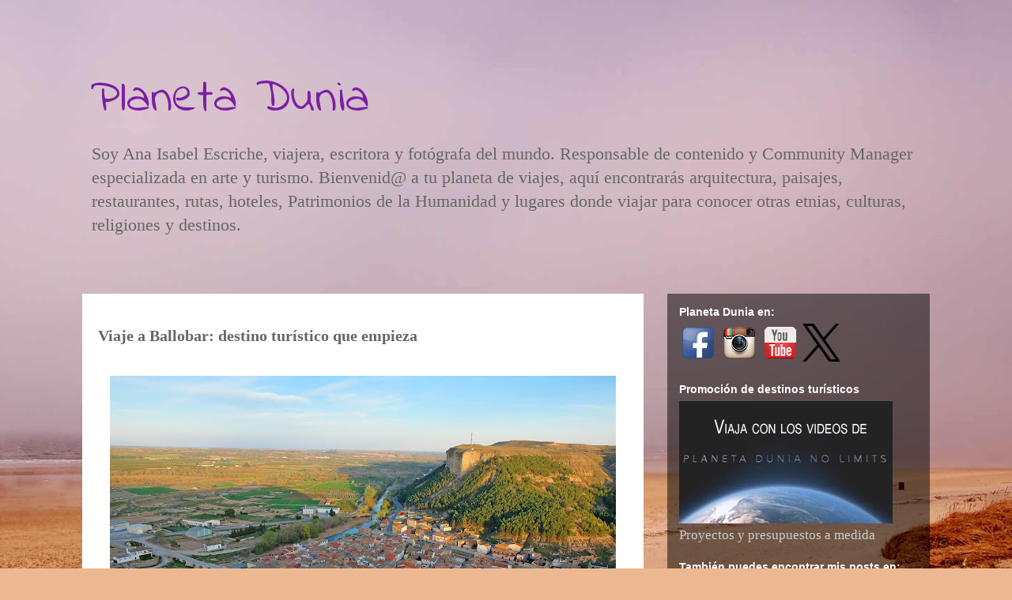

--- FILE ---
content_type: text/html; charset=UTF-8
request_url: https://www.planetadunia.com/2019/04/viaje-ballobar-destino-turistico-que.html
body_size: 22866
content:
<!DOCTYPE html>
<html class='v2' dir='ltr' lang='es'>
<head>
<link href='https://www.blogger.com/static/v1/widgets/335934321-css_bundle_v2.css' rel='stylesheet' type='text/css'/>
<meta content='width=1100' name='viewport'/>
<meta content='text/html; charset=UTF-8' http-equiv='Content-Type'/>
<meta content='blogger' name='generator'/>
<link href='https://www.planetadunia.com/favicon.ico' rel='icon' type='image/x-icon'/>
<link href='https://www.planetadunia.com/2019/04/viaje-ballobar-destino-turistico-que.html' rel='canonical'/>
<link rel="alternate" type="application/atom+xml" title="Planeta Dunia - Atom" href="https://www.planetadunia.com/feeds/posts/default" />
<link rel="alternate" type="application/rss+xml" title="Planeta Dunia - RSS" href="https://www.planetadunia.com/feeds/posts/default?alt=rss" />
<link rel="service.post" type="application/atom+xml" title="Planeta Dunia - Atom" href="https://www.blogger.com/feeds/8855025608442285192/posts/default" />

<link rel="alternate" type="application/atom+xml" title="Planeta Dunia - Atom" href="https://www.planetadunia.com/feeds/7229720816750624306/comments/default" />
<!--Can't find substitution for tag [blog.ieCssRetrofitLinks]-->
<link href='https://blogger.googleusercontent.com/img/b/R29vZ2xl/AVvXsEg_IQB9FhGAk23uOye1U3e2wvKjHsVz7bq2Oeb2YAA2roY_7NAy5wO_qlGHrOk_-bHpIo7Ov737eQzbhmGDEV8F_lmc8ht6snBv9hqqb4eeiiOWoS1x__Y3HEG_Af1e5XOhyU1Xv_MVojyv/s640/Ballobar+DSCF8273.jpg' rel='image_src'/>
<meta content='Las 300 visitas a mi blog de viajes el día de mi llegada a Ballobar, demuestra que algo de interés suscitó esta apuesta que Davide Menine y Alegría Sanz han hecho por el turismo de esta población. Permitidme que este artículo de viaje cargado de experiencias, sea parte del agua que debe regar la semilla del turismo en Ballobar.' name='description'/>
<meta content='https://www.planetadunia.com/2019/04/viaje-ballobar-destino-turistico-que.html' property='og:url'/>
<meta content='Viaje a Ballobar: destino turístico que empieza' property='og:title'/>
<meta content='Las 300 visitas a mi blog de viajes el día de mi llegada a Ballobar, demuestra que algo de interés suscitó esta apuesta que Davide Menine y Alegría Sanz han hecho por el turismo de esta población. Permitidme que este artículo de viaje cargado de experiencias, sea parte del agua que debe regar la semilla del turismo en Ballobar.' property='og:description'/>
<meta content='https://blogger.googleusercontent.com/img/b/R29vZ2xl/AVvXsEg_IQB9FhGAk23uOye1U3e2wvKjHsVz7bq2Oeb2YAA2roY_7NAy5wO_qlGHrOk_-bHpIo7Ov737eQzbhmGDEV8F_lmc8ht6snBv9hqqb4eeiiOWoS1x__Y3HEG_Af1e5XOhyU1Xv_MVojyv/w1200-h630-p-k-no-nu/Ballobar+DSCF8273.jpg' property='og:image'/>
<title>Planeta Dunia: Viaje a Ballobar: destino turístico que empieza</title>
<style type='text/css'>@font-face{font-family:'Indie Flower';font-style:normal;font-weight:400;font-display:swap;src:url(//fonts.gstatic.com/s/indieflower/v24/m8JVjfNVeKWVnh3QMuKkFcZVZ0uH99GUDs4k.woff2)format('woff2');unicode-range:U+0100-02BA,U+02BD-02C5,U+02C7-02CC,U+02CE-02D7,U+02DD-02FF,U+0304,U+0308,U+0329,U+1D00-1DBF,U+1E00-1E9F,U+1EF2-1EFF,U+2020,U+20A0-20AB,U+20AD-20C0,U+2113,U+2C60-2C7F,U+A720-A7FF;}@font-face{font-family:'Indie Flower';font-style:normal;font-weight:400;font-display:swap;src:url(//fonts.gstatic.com/s/indieflower/v24/m8JVjfNVeKWVnh3QMuKkFcZVaUuH99GUDg.woff2)format('woff2');unicode-range:U+0000-00FF,U+0131,U+0152-0153,U+02BB-02BC,U+02C6,U+02DA,U+02DC,U+0304,U+0308,U+0329,U+2000-206F,U+20AC,U+2122,U+2191,U+2193,U+2212,U+2215,U+FEFF,U+FFFD;}</style>
<style id='page-skin-1' type='text/css'><!--
/*
-----------------------------------------------
Blogger Template Style
Name:     Travel
Designer: Sookhee Lee
URL:      www.plyfly.net
----------------------------------------------- */
/* Content
----------------------------------------------- */
body {
font: normal normal 17px Georgia, Utopia, 'Palatino Linotype', Palatino, serif;
color: #666666;
background: #ecb892 url(//themes.googleusercontent.com/image?id=0BwVBOzw_-hbMNDE0ZGJiMjQtMzc0Mi00OWRkLWEzOGUtMjZkNTQ0MGMwODdm) repeat fixed top center;
}
html body .region-inner {
min-width: 0;
max-width: 100%;
width: auto;
}
a:link {
text-decoration:none;
color: #ff9900;
}
a:visited {
text-decoration:none;
color: #b87209;
}
a:hover {
text-decoration:underline;
color: #ff9900;
}
.content-outer .content-cap-top {
height: 0;
background: transparent none repeat-x scroll top center;
}
.content-outer {
margin: 0 auto;
padding-top: 0;
}
.content-inner {
background: transparent none repeat-x scroll top center;
background-position: left -0;
background-color: transparent;
padding: 30px;
}
.main-inner .date-outer {
margin-bottom: 2em;
}
/* Header
----------------------------------------------- */
.header-inner .Header .titlewrapper,
.header-inner .Header .descriptionwrapper {
padding-left: 10px;
padding-right: 10px;
}
.Header h1 {
font: normal normal 60px Indie Flower;
color: #7B1FA2;
}
.Header h1 a {
color: #7B1FA2;
}
.Header .description {
color: #666666;
font-size: 130%;
}
/* Tabs
----------------------------------------------- */
.tabs-inner {
margin: 1em 0 0;
padding: 0;
}
.tabs-inner .section {
margin: 0;
}
.tabs-inner .widget ul {
padding: 0;
background: transparent url(https://resources.blogblog.com/blogblog/data/1kt/travel/bg_black_50.png) repeat scroll top center;
}
.tabs-inner .widget li {
border: none;
}
.tabs-inner .widget li a {
display: inline-block;
padding: 1em 1.5em;
color: #ffffff;
font: normal bold 16px 'Trebuchet MS',Trebuchet,sans-serif;
}
.tabs-inner .widget li.selected a,
.tabs-inner .widget li a:hover {
position: relative;
z-index: 1;
background: transparent url(https://resources.blogblog.com/blogblog/data/1kt/travel/bg_black_50.png) repeat scroll top center;
color: #ffffff;
}
/* Headings
----------------------------------------------- */
h2 {
font: normal bold 14px 'Trebuchet MS',Trebuchet,sans-serif;
color: #ffffff;
}
.main-inner h2.date-header {
font: normal normal 14px 'Trebuchet MS',Trebuchet,sans-serif;
color: #666666;
}
.footer-inner .widget h2,
.sidebar .widget h2 {
padding-bottom: .5em;
}
/* Main
----------------------------------------------- */
.main-inner {
padding: 30px 0;
}
.main-inner .column-center-inner {
padding: 20px 0;
}
.main-inner .column-center-inner .section {
margin: 0 20px;
}
.main-inner .column-right-inner {
margin-left: 30px;
}
.main-inner .fauxcolumn-right-outer .fauxcolumn-inner {
margin-left: 30px;
background: transparent url(https://resources.blogblog.com/blogblog/data/1kt/travel/bg_black_50.png) repeat scroll top left;
}
.main-inner .column-left-inner {
margin-right: 30px;
}
.main-inner .fauxcolumn-left-outer .fauxcolumn-inner {
margin-right: 30px;
background: transparent url(https://resources.blogblog.com/blogblog/data/1kt/travel/bg_black_50.png) repeat scroll top left;
}
.main-inner .column-left-inner,
.main-inner .column-right-inner {
padding: 15px 0;
}
/* Posts
----------------------------------------------- */
h3.post-title {
margin-top: 20px;
}
h3.post-title a {
font: normal bold 20px 'Trebuchet MS',Trebuchet,sans-serif;
color: #000000;
}
h3.post-title a:hover {
text-decoration: underline;
}
.main-inner .column-center-outer {
background: #ffffff none repeat scroll top left;
_background-image: none;
}
.post-body {
line-height: 1.4;
position: relative;
}
.post-header {
margin: 0 0 1em;
line-height: 1.6;
}
.post-footer {
margin: .5em 0;
line-height: 1.6;
}
#blog-pager {
font-size: 140%;
}
#comments {
background: #cccccc none repeat scroll top center;
padding: 15px;
}
#comments .comment-author {
padding-top: 1.5em;
}
#comments h4,
#comments .comment-author a,
#comments .comment-timestamp a {
color: #000000;
}
#comments .comment-author:first-child {
padding-top: 0;
border-top: none;
}
.avatar-image-container {
margin: .2em 0 0;
}
/* Comments
----------------------------------------------- */
#comments a {
color: #000000;
}
.comments .comments-content .icon.blog-author {
background-repeat: no-repeat;
background-image: url([data-uri]);
}
.comments .comments-content .loadmore a {
border-top: 1px solid #000000;
border-bottom: 1px solid #000000;
}
.comments .comment-thread.inline-thread {
background: #ffffff;
}
.comments .continue {
border-top: 2px solid #000000;
}
/* Widgets
----------------------------------------------- */
.sidebar .widget {
border-bottom: 2px solid transparent;
padding-bottom: 10px;
margin: 10px 0;
}
.sidebar .widget:first-child {
margin-top: 0;
}
.sidebar .widget:last-child {
border-bottom: none;
margin-bottom: 0;
padding-bottom: 0;
}
.footer-inner .widget,
.sidebar .widget {
font: normal normal 17px Georgia, Utopia, 'Palatino Linotype', Palatino, serif;
color: #cccccc;
}
.sidebar .widget a:link {
color: #cccccc;
text-decoration: none;
}
.sidebar .widget a:visited {
color: #cccccc;
}
.sidebar .widget a:hover {
color: #cccccc;
text-decoration: underline;
}
.footer-inner .widget a:link {
color: #ff9900;
text-decoration: none;
}
.footer-inner .widget a:visited {
color: #b87209;
}
.footer-inner .widget a:hover {
color: #ff9900;
text-decoration: underline;
}
.widget .zippy {
color: #ffffff;
}
.footer-inner {
background: transparent url(https://resources.blogblog.com/blogblog/data/1kt/travel/bg_black_50.png) repeat scroll top center;
}
/* Mobile
----------------------------------------------- */
body.mobile  {
background-size: 100% auto;
}
body.mobile .AdSense {
margin: 0 -10px;
}
.mobile .body-fauxcolumn-outer {
background: transparent none repeat scroll top left;
}
.mobile .footer-inner .widget a:link {
color: #cccccc;
text-decoration: none;
}
.mobile .footer-inner .widget a:visited {
color: #cccccc;
}
.mobile-post-outer a {
color: #000000;
}
.mobile-link-button {
background-color: #ff9900;
}
.mobile-link-button a:link, .mobile-link-button a:visited {
color: #ffffff;
}
.mobile-index-contents {
color: #666666;
}
.mobile .tabs-inner .PageList .widget-content {
background: transparent url(https://resources.blogblog.com/blogblog/data/1kt/travel/bg_black_50.png) repeat scroll top center;
color: #ffffff;
}
.mobile .tabs-inner .PageList .widget-content .pagelist-arrow {
border-left: 1px solid #ffffff;
}

--></style>
<style id='template-skin-1' type='text/css'><!--
body {
min-width: 1132px;
}
.content-outer, .content-fauxcolumn-outer, .region-inner {
min-width: 1132px;
max-width: 1132px;
_width: 1132px;
}
.main-inner .columns {
padding-left: 0;
padding-right: 362px;
}
.main-inner .fauxcolumn-center-outer {
left: 0;
right: 362px;
/* IE6 does not respect left and right together */
_width: expression(this.parentNode.offsetWidth -
parseInt("0") -
parseInt("362px") + 'px');
}
.main-inner .fauxcolumn-left-outer {
width: 0;
}
.main-inner .fauxcolumn-right-outer {
width: 362px;
}
.main-inner .column-left-outer {
width: 0;
right: 100%;
margin-left: -0;
}
.main-inner .column-right-outer {
width: 362px;
margin-right: -362px;
}
#layout {
min-width: 0;
}
#layout .content-outer {
min-width: 0;
width: 800px;
}
#layout .region-inner {
min-width: 0;
width: auto;
}
body#layout div.add_widget {
padding: 8px;
}
body#layout div.add_widget a {
margin-left: 32px;
}
--></style>
<style>
    body {background-image:url(\/\/themes.googleusercontent.com\/image?id=0BwVBOzw_-hbMNDE0ZGJiMjQtMzc0Mi00OWRkLWEzOGUtMjZkNTQ0MGMwODdm);}
    
@media (max-width: 200px) { body {background-image:url(\/\/themes.googleusercontent.com\/image?id=0BwVBOzw_-hbMNDE0ZGJiMjQtMzc0Mi00OWRkLWEzOGUtMjZkNTQ0MGMwODdm&options=w200);}}
@media (max-width: 400px) and (min-width: 201px) { body {background-image:url(\/\/themes.googleusercontent.com\/image?id=0BwVBOzw_-hbMNDE0ZGJiMjQtMzc0Mi00OWRkLWEzOGUtMjZkNTQ0MGMwODdm&options=w400);}}
@media (max-width: 800px) and (min-width: 401px) { body {background-image:url(\/\/themes.googleusercontent.com\/image?id=0BwVBOzw_-hbMNDE0ZGJiMjQtMzc0Mi00OWRkLWEzOGUtMjZkNTQ0MGMwODdm&options=w800);}}
@media (max-width: 1200px) and (min-width: 801px) { body {background-image:url(\/\/themes.googleusercontent.com\/image?id=0BwVBOzw_-hbMNDE0ZGJiMjQtMzc0Mi00OWRkLWEzOGUtMjZkNTQ0MGMwODdm&options=w1200);}}
/* Last tag covers anything over one higher than the previous max-size cap. */
@media (min-width: 1201px) { body {background-image:url(\/\/themes.googleusercontent.com\/image?id=0BwVBOzw_-hbMNDE0ZGJiMjQtMzc0Mi00OWRkLWEzOGUtMjZkNTQ0MGMwODdm&options=w1600);}}
  </style>
<!-- Google tag (gtag.js) -->
<script async='true' src='https://www.googletagmanager.com/gtag/js?id=G-XHV218B7X6'></script>
<script>
        window.dataLayer = window.dataLayer || [];
        function gtag(){dataLayer.push(arguments);}
        gtag('js', new Date());
        gtag('config', 'G-XHV218B7X6');
      </script>
<link href='https://www.blogger.com/dyn-css/authorization.css?targetBlogID=8855025608442285192&amp;zx=4275ce63-fbd2-4bf9-aecc-b76d9e5c42fb' media='none' onload='if(media!=&#39;all&#39;)media=&#39;all&#39;' rel='stylesheet'/><noscript><link href='https://www.blogger.com/dyn-css/authorization.css?targetBlogID=8855025608442285192&amp;zx=4275ce63-fbd2-4bf9-aecc-b76d9e5c42fb' rel='stylesheet'/></noscript>
<meta name='google-adsense-platform-account' content='ca-host-pub-1556223355139109'/>
<meta name='google-adsense-platform-domain' content='blogspot.com'/>

</head>
<body class='loading variant-beach'>
<div class='navbar no-items section' id='navbar' name='Barra de navegación'>
</div>
<div class='body-fauxcolumns'>
<div class='fauxcolumn-outer body-fauxcolumn-outer'>
<div class='cap-top'>
<div class='cap-left'></div>
<div class='cap-right'></div>
</div>
<div class='fauxborder-left'>
<div class='fauxborder-right'></div>
<div class='fauxcolumn-inner'>
</div>
</div>
<div class='cap-bottom'>
<div class='cap-left'></div>
<div class='cap-right'></div>
</div>
</div>
</div>
<div class='content'>
<div class='content-fauxcolumns'>
<div class='fauxcolumn-outer content-fauxcolumn-outer'>
<div class='cap-top'>
<div class='cap-left'></div>
<div class='cap-right'></div>
</div>
<div class='fauxborder-left'>
<div class='fauxborder-right'></div>
<div class='fauxcolumn-inner'>
</div>
</div>
<div class='cap-bottom'>
<div class='cap-left'></div>
<div class='cap-right'></div>
</div>
</div>
</div>
<div class='content-outer'>
<div class='content-cap-top cap-top'>
<div class='cap-left'></div>
<div class='cap-right'></div>
</div>
<div class='fauxborder-left content-fauxborder-left'>
<div class='fauxborder-right content-fauxborder-right'></div>
<div class='content-inner'>
<header>
<div class='header-outer'>
<div class='header-cap-top cap-top'>
<div class='cap-left'></div>
<div class='cap-right'></div>
</div>
<div class='fauxborder-left header-fauxborder-left'>
<div class='fauxborder-right header-fauxborder-right'></div>
<div class='region-inner header-inner'>
<div class='header section' id='header' name='Cabecera'><div class='widget Header' data-version='1' id='Header1'>
<div id='header-inner'>
<div class='titlewrapper'>
<h1 class='title'>
<a href='https://www.planetadunia.com/'>
Planeta Dunia
</a>
</h1>
</div>
<div class='descriptionwrapper'>
<p class='description'><span>Soy Ana Isabel Escriche, viajera, escritora y fotógrafa del mundo. 

Responsable de contenido y Community Manager especializada en arte y turismo. 

Bienvenid@ a tu planeta de viajes, aquí encontrarás arquitectura, paisajes, restaurantes, rutas, hoteles, Patrimonios de la Humanidad y lugares donde viajar para conocer otras etnias, culturas, religiones y destinos.</span></p>
</div>
</div>
</div></div>
</div>
</div>
<div class='header-cap-bottom cap-bottom'>
<div class='cap-left'></div>
<div class='cap-right'></div>
</div>
</div>
</header>
<div class='tabs-outer'>
<div class='tabs-cap-top cap-top'>
<div class='cap-left'></div>
<div class='cap-right'></div>
</div>
<div class='fauxborder-left tabs-fauxborder-left'>
<div class='fauxborder-right tabs-fauxborder-right'></div>
<div class='region-inner tabs-inner'>
<div class='tabs no-items section' id='crosscol' name='Multicolumnas'></div>
<div class='tabs no-items section' id='crosscol-overflow' name='Cross-Column 2'></div>
</div>
</div>
<div class='tabs-cap-bottom cap-bottom'>
<div class='cap-left'></div>
<div class='cap-right'></div>
</div>
</div>
<div class='main-outer'>
<div class='main-cap-top cap-top'>
<div class='cap-left'></div>
<div class='cap-right'></div>
</div>
<div class='fauxborder-left main-fauxborder-left'>
<div class='fauxborder-right main-fauxborder-right'></div>
<div class='region-inner main-inner'>
<div class='columns fauxcolumns'>
<div class='fauxcolumn-outer fauxcolumn-center-outer'>
<div class='cap-top'>
<div class='cap-left'></div>
<div class='cap-right'></div>
</div>
<div class='fauxborder-left'>
<div class='fauxborder-right'></div>
<div class='fauxcolumn-inner'>
</div>
</div>
<div class='cap-bottom'>
<div class='cap-left'></div>
<div class='cap-right'></div>
</div>
</div>
<div class='fauxcolumn-outer fauxcolumn-left-outer'>
<div class='cap-top'>
<div class='cap-left'></div>
<div class='cap-right'></div>
</div>
<div class='fauxborder-left'>
<div class='fauxborder-right'></div>
<div class='fauxcolumn-inner'>
</div>
</div>
<div class='cap-bottom'>
<div class='cap-left'></div>
<div class='cap-right'></div>
</div>
</div>
<div class='fauxcolumn-outer fauxcolumn-right-outer'>
<div class='cap-top'>
<div class='cap-left'></div>
<div class='cap-right'></div>
</div>
<div class='fauxborder-left'>
<div class='fauxborder-right'></div>
<div class='fauxcolumn-inner'>
</div>
</div>
<div class='cap-bottom'>
<div class='cap-left'></div>
<div class='cap-right'></div>
</div>
</div>
<!-- corrects IE6 width calculation -->
<div class='columns-inner'>
<div class='column-center-outer'>
<div class='column-center-inner'>
<div class='main section' id='main' name='Principal'><div class='widget Blog' data-version='1' id='Blog1'>
<div class='blog-posts hfeed'>

          <div class="date-outer">
        

          <div class="date-posts">
        
<div class='post-outer'>
<div class='post hentry uncustomized-post-template' itemprop='blogPost' itemscope='itemscope' itemtype='http://schema.org/BlogPosting'>
<meta content='https://blogger.googleusercontent.com/img/b/R29vZ2xl/AVvXsEg_IQB9FhGAk23uOye1U3e2wvKjHsVz7bq2Oeb2YAA2roY_7NAy5wO_qlGHrOk_-bHpIo7Ov737eQzbhmGDEV8F_lmc8ht6snBv9hqqb4eeiiOWoS1x__Y3HEG_Af1e5XOhyU1Xv_MVojyv/s640/Ballobar+DSCF8273.jpg' itemprop='image_url'/>
<meta content='8855025608442285192' itemprop='blogId'/>
<meta content='7229720816750624306' itemprop='postId'/>
<a name='7229720816750624306'></a>
<h3 class='post-title entry-title' itemprop='name'>
Viaje a Ballobar: destino turístico que empieza
</h3>
<div class='post-header'>
<div class='post-header-line-1'></div>
</div>
<div class='post-body entry-content' id='post-body-7229720816750624306' itemprop='articleBody'>
<h2 style="text-align: left;">Ballobar</h2><table align="center" cellpadding="0" cellspacing="0" class="tr-caption-container" style="margin-left: auto; margin-right: auto; text-align: center;"><tbody>
<tr><td style="text-align: center;"><a href="https://blogger.googleusercontent.com/img/b/R29vZ2xl/AVvXsEg_IQB9FhGAk23uOye1U3e2wvKjHsVz7bq2Oeb2YAA2roY_7NAy5wO_qlGHrOk_-bHpIo7Ov737eQzbhmGDEV8F_lmc8ht6snBv9hqqb4eeiiOWoS1x__Y3HEG_Af1e5XOhyU1Xv_MVojyv/s1600/Ballobar+DSCF8273.jpg" style="margin-left: auto; margin-right: auto;"><img alt="Panorámica" border="0" data-original-height="758" data-original-width="1200" height="404" src="https://blogger.googleusercontent.com/img/b/R29vZ2xl/AVvXsEg_IQB9FhGAk23uOye1U3e2wvKjHsVz7bq2Oeb2YAA2roY_7NAy5wO_qlGHrOk_-bHpIo7Ov737eQzbhmGDEV8F_lmc8ht6snBv9hqqb4eeiiOWoS1x__Y3HEG_Af1e5XOhyU1Xv_MVojyv/s640/Ballobar+DSCF8273.jpg" title="Ballobar" width="640" /></a></td></tr>
<tr><td class="tr-caption" style="text-align: center;"><i>Panorámica de Ballobar desde el mirador de la Ermita de San Juan</i></td></tr>
</tbody></table>
<div><h3 style="text-align: left;"><b style="text-align: justify;">Tricotando Ballobar</b></h3>
<div class="MsoNormal" style="text-align: justify;">
Mi viaje empieza con <b style="mso-bidi-font-weight: normal;">dos agujas de hacer punto</b>, en un lado
está <i style="mso-bidi-font-style: normal;">Davide Menine</i>; el propietario del nuevo
alojamiento rural <b style="mso-bidi-font-weight: normal;">Casa Guzmán</b> que
tuvimos el placer de inaugurar y en el otro lado está <i style="mso-bidi-font-style: normal;">Alegría Sanz</i>, propietaria de la carnicería del mismo nombre y que hace
de nexo de unión entre forasteros y habitantes. El <b style="mso-bidi-font-weight: normal;">ovillo</b> se compone de varias fibras donde se encuentran los blogs de:
<i style="mso-bidi-font-style: normal;">Eva</i> y <i style="mso-bidi-font-style: normal;">Carmelo</i> de Dónde Vamos Eva?, <i style="mso-bidi-font-style: normal;">Ángel</i>
de Q-Travel, <i style="mso-bidi-font-style: normal;">Bárbara</i> y <i style="mso-bidi-font-style: normal;">Carles</i> de Babilonia&#8217;s Travel, <i style="mso-bidi-font-style: normal;">Cristina</i> de Eco Travel Design, el
fotógrafo <i style="mso-bidi-font-style: normal;">Aníbal Trejo</i> y la que aquí
escribe, <i style="mso-bidi-font-style: normal;">Ana</i> de Planeta Dunia.<o:p></o:p></div>
<div class="MsoNormal" style="text-align: justify;">
<br /></div>
<table align="center" cellpadding="0" cellspacing="0" class="tr-caption-container" style="margin-left: auto; margin-right: auto; text-align: center;"><tbody>
<tr><td style="text-align: center;"><a href="https://blogger.googleusercontent.com/img/b/R29vZ2xl/AVvXsEiM_TQjC-Yj2FFsfgAK0yH7SDvY3VA3vp134kv7bFSpJwkHryeTECbUGam4KJ6D46kYFUM05JRD_TQ_5TKpJegHGOE5U98-YKMpfs9KeZzZzt1v1EmJJEYJtMfymQ8swLnRSqNylyDMg4GL/s1600/Ballobar+DSCF7897+Carnicer%25C3%25ADa+Alegr%25C3%25ADa.jpg" style="margin-left: auto; margin-right: auto;"><img alt="Carnicería Alegría" border="0" data-original-height="800" data-original-width="1200" height="426" src="https://blogger.googleusercontent.com/img/b/R29vZ2xl/AVvXsEiM_TQjC-Yj2FFsfgAK0yH7SDvY3VA3vp134kv7bFSpJwkHryeTECbUGam4KJ6D46kYFUM05JRD_TQ_5TKpJegHGOE5U98-YKMpfs9KeZzZzt1v1EmJJEYJtMfymQ8swLnRSqNylyDMg4GL/s640/Ballobar+DSCF7897+Carnicer%25C3%25ADa+Alegr%25C3%25ADa.jpg" title="Ballobar" width="640" /></a></td></tr>
<tr><td class="tr-caption" style="text-align: center;"><i>Productos en la Carnicería Alegría</i></td></tr>
</tbody></table>
<div class="MsoNormal" style="text-align: justify;"><br /></div><div class="MsoNormal" style="text-align: justify;">
Agujas y ovillo montan los puntos
de la primera pasada el 22 de marzo del 2019 visitando el tejido empresarial de
Ballobar. Primero nos acercamos hasta la <b>Carnicería
Alegría</b> situada en la <i>Calle General González
Badía 9</i> donde encontramos en plena faena a una de las anfitrionas de
nuestro viaje. <i>Alegría</i> se ha
convertido en el nudo corredizo inicial de nuestra labor turística. En su
tienda encontrarás desde <b>comida para llevar&nbsp;casera</b> hasta embutido, <b>longanizas</b>
(pregunta por la longaniza de tomates secos y llévate a casa &#161;te encantarán!), ternasco,&nbsp;<b>croquetas caseras</b> de bacalao, jamón,
queso y setas (buenísimas), <b>bolas</b> (producto
artesanal que en Ballobar se hace con sangre, azúcar, pan, piñones, almendras,
canela, anís en grano, sal y pimienta y que se corta a rodajas para freírlas), <b>chirillas</b> (también conocidas como <i>madejas</i> y que se elaboran con el intestino
delgado del cordero). Productos de aquí que no faltarán en nuestros ágapes ya
que, en este viaje, todo el mundo ha aportado lo que tiene y la comida es de la
Carnicería Alegría auténtico km 0, que dista de Casa Guzmán apenas unos 160
metros.</div>
<div class="MsoNormal" style="text-align: justify;">
<br /></div>
<div class="MsoNormal" style="text-align: justify;">
<o:p></o:p></div>
<table align="center" cellpadding="0" cellspacing="0" class="tr-caption-container" style="margin-left: auto; margin-right: auto; text-align: center;"><tbody>
<tr><td style="text-align: center;"><a href="https://blogger.googleusercontent.com/img/b/R29vZ2xl/AVvXsEgngDT2-Q2ji-VDt9kB8xh-QhGwEgnNAgt48tG3wq7MO_NvOzOi1CkQieaIcrF94PwcR2dyBhnuo83CPnVfRUBVonOZPXTs9sBZ1NZ65Qy3yEHP0nu_np8PWAHrFDh4856uasu0TUnRmOhH/s1600/Ballobar+DSCF7908+Farmacia.jpg" style="margin-left: auto; margin-right: auto;"><img alt="Farmacia" border="0" data-original-height="675" data-original-width="1200" height="360" src="https://blogger.googleusercontent.com/img/b/R29vZ2xl/AVvXsEgngDT2-Q2ji-VDt9kB8xh-QhGwEgnNAgt48tG3wq7MO_NvOzOi1CkQieaIcrF94PwcR2dyBhnuo83CPnVfRUBVonOZPXTs9sBZ1NZ65Qy3yEHP0nu_np8PWAHrFDh4856uasu0TUnRmOhH/s640/Ballobar+DSCF7908+Farmacia.jpg" title="Ballobar" width="640" /></a></td></tr>
<tr><td class="tr-caption" style="text-align: center;"><i>Antiguos envases de farmacia</i></td></tr>
</tbody></table>
<div class="MsoNormal" style="text-align: justify;"><br /></div><div class="MsoNormal" style="text-align: justify;">
Nuestra prenda de punto está
formada en cada pasada o vuelta por puntos con nombre y apellido, cruzando
hebra a hebra negocios y habitantes con nuestro ovillo 2.0 que, con nuestras
dos agujas incansables, van tejiendo sin descanso este proyecto. <i>Yolanda Gramun</i> y <i>Sonia Revilla</i> nos reciben en la <b>Farmacia</b> situada en la <i>Calle
General Badía 14</i> donde nos cuentan que tienen un poco de todo y que
intentan ayudar en lo posible a quien se acerca hasta su establecimiento. La
proximidad y la hospitalidad será una constante en este viaje, así que en los
lugares más insospechados descubriremos que hemos acertado con el hashtag #BallobarAlNatural.
En la farmacia acabamos hablando de la flor de la alcaparra que decora una de
las paredes y que llama la atención por sus pétalos blancos y estambres largos de
color violeta. La recolección de alcaparras fue en otro tiempo una ayuda
económica para las familias de Ballobar.</div>
<div class="MsoNormal" style="text-align: justify;">
<o:p></o:p></div>
<div class="MsoNormal" style="text-align: justify;">
<br /></div>
<table align="center" cellpadding="0" cellspacing="0" class="tr-caption-container" style="margin-left: auto; margin-right: auto; text-align: center;"><tbody>
<tr><td style="text-align: center;"><a href="https://blogger.googleusercontent.com/img/b/R29vZ2xl/AVvXsEgt07t7TFYQwmRl2cFSCRMef62_pGdMYz60M4_ZU0DAGcPeTOK92VMGPIX2tIc7T51amqERayvIZDEYLnWrYMihlNuA6J-f8ZVA6Wb4hvN1RSTKNtFS7kBplIAALNyNchnHBMjS9lHI6Zy2/s1600/Ballobar+DSCF7923+Panader%25C3%25ADa+Albacar.jpg" style="margin-left: auto; margin-right: auto;"><img alt="Panadería Albacar" border="0" data-original-height="675" data-original-width="1200" height="360" src="https://blogger.googleusercontent.com/img/b/R29vZ2xl/AVvXsEgt07t7TFYQwmRl2cFSCRMef62_pGdMYz60M4_ZU0DAGcPeTOK92VMGPIX2tIc7T51amqERayvIZDEYLnWrYMihlNuA6J-f8ZVA6Wb4hvN1RSTKNtFS7kBplIAALNyNchnHBMjS9lHI6Zy2/s640/Ballobar+DSCF7923+Panader%25C3%25ADa+Albacar.jpg" title="Ballobar" width="640" /></a></td></tr>
<tr><td class="tr-caption" style="text-align: center;"><i>Farinosos de la&nbsp;Panadería Albacar</i></td></tr>
</tbody></table>
<div class="MsoNormal" style="text-align: justify;"><br /></div><div class="MsoNormal" style="text-align: justify;">
A continuación, nos acercamos
hasta la <i>Calle Horno 31</i> donde se
encuentra la <b>Panadería Albacar</b>
regentada por <i>Mª Jesús</i> y donde están
haciendo en exclusiva para nosotros <i>cacambós</i>
(nos explican que procede del catalán <i>coca
amb ous</i>). El dulce es la <b>Mona de
Pascua</b> de Ballobar y se suele hornear en Semana Santa, vemos la elaboración
artesanal y el horno que sustituyó a uno árabe no hace mucho tiempo. El <i>cacambós</i> es una masa de harina, aceite,
sal y azúcar que está rellena de un trozo de longaniza y un huevo duro con
cáscara. También tienen listos los <i>empanadones</i>
o <i>farinosos</i> de calabaza, manzana y
chocolate que <i>Carlos</i> acaba de sacar
con su pala de madera y que te recomiendo probar si vas a Ballobar. &#161;Huele tan
bien, a pan recién hecho!</div>
<div class="MsoNormal" style="text-align: justify;">
<o:p></o:p></div>
<div class="MsoNormal" style="text-align: justify;">
<br /></div>
<table align="center" cellpadding="0" cellspacing="0" class="tr-caption-container" style="margin-left: auto; margin-right: auto; text-align: center;"><tbody>
<tr><td style="text-align: center;"><a href="https://blogger.googleusercontent.com/img/b/R29vZ2xl/AVvXsEiBL3ZzlIrvTuGdo7xNbVj8Gm0Aw6r_Lrl6iN1A6gZ7VwlUWIPaAyBCdacRTMJLEP5zieyM47eqInCPI3m0_5nDy4hpRcZ3rc70UyWhe6DuJxuhjWuMkykm540RVmJ0bfPVTG2qmLXC2sr2/s1600/Ballobar+DSCF7949+La+Calama.jpg" style="margin-left: auto; margin-right: auto;"><img alt="La Calama" border="0" data-original-height="675" data-original-width="1200" height="360" src="https://blogger.googleusercontent.com/img/b/R29vZ2xl/AVvXsEiBL3ZzlIrvTuGdo7xNbVj8Gm0Aw6r_Lrl6iN1A6gZ7VwlUWIPaAyBCdacRTMJLEP5zieyM47eqInCPI3m0_5nDy4hpRcZ3rc70UyWhe6DuJxuhjWuMkykm540RVmJ0bfPVTG2qmLXC2sr2/s640/Ballobar+DSCF7949+La+Calama.jpg" title="Ballobar" width="640" /></a></td></tr>
<tr><td class="tr-caption" style="text-align: center;"><i>Antiguo Bar La Calama</i></td></tr>
</tbody></table>
<div class="MsoNormal" style="text-align: justify;"><i><br /></i></div><div class="MsoNormal" style="text-align: justify;">
<i>Isabel Alegre</i> nos recibe en su establecimiento <b>La Calama</b> que hace las veces de <b>supermercado</b> en Ballobar. El comercio familiar regentado anteriormente
por su tía tiene más de 100 años de antigüedad. Justo enfrente le sirve de
almacén, una antigua taberna llamada <b>Bar
La Calama</b> que fue utilizada como escenario para la película <b>Golpe de Mano (Explosión!)</b> del director
<i>José Antonio de la Loma</i> filmada en
1970. Podréis ver un par de fotos antiguas del Bar La Calama junto a la puerta
de entrada del supermercado.</div>
<div class="MsoNormal" style="text-align: justify;">
<o:p></o:p></div>
<div class="MsoNormal" style="text-align: justify;">
<br /></div>
<table align="center" cellpadding="0" cellspacing="0" class="tr-caption-container" style="margin-left: auto; margin-right: auto; text-align: center;"><tbody>
<tr><td style="text-align: center;"><a href="https://blogger.googleusercontent.com/img/b/R29vZ2xl/AVvXsEiBd73mfi2HAysEpu03_KyRz_RJeHr8SurFwrAGvp0Et11ub0jqlPp8SAW_OSW1gqKFGZZ9JIKXy0SheTf8ZDfihn5G00LJmgh2EUJsob0P8qRDWhLJXDHIf44t324sFTAOm3FX_qmgBXMo/s1600/Ballobar+DSCF8139+Biblioteca+Pascual+Bern%25C3%25ADz.jpg" style="margin-left: auto; margin-right: auto;"><img alt="Biblioteca Municipal Pascual Berníz" border="0" data-original-height="800" data-original-width="1200" height="426" src="https://blogger.googleusercontent.com/img/b/R29vZ2xl/AVvXsEiBd73mfi2HAysEpu03_KyRz_RJeHr8SurFwrAGvp0Et11ub0jqlPp8SAW_OSW1gqKFGZZ9JIKXy0SheTf8ZDfihn5G00LJmgh2EUJsob0P8qRDWhLJXDHIf44t324sFTAOm3FX_qmgBXMo/s640/Ballobar+DSCF8139+Biblioteca+Pascual+Bern%25C3%25ADz.jpg" title="Ballobar" width="640" /></a></td></tr>
<tr><td class="tr-caption" style="text-align: center;"><i>Biblioteca Municipal Pascual Berníz</i></td></tr>
</tbody></table>
<div class="MsoNormal" style="text-align: justify;"><br /></div><div class="MsoNormal" style="text-align: justify;">
Seguimos trabajando en nuestro
tricot turístico y al día siguiente seguimos conociendo los comercios de
Ballobar y el importante proyecto "Leer Juntos" de la <b>Biblioteca Municipal Pascual Berníz</b>. El
pintor <i>Pascual Berníz</i> estuvo durante
toda su vida vinculado a su pueblo natal, de hecho, en el Ayuntamiento de
Ballobar pueden verse varias pinturas suyas. La primera biblioteca de Ballobar
se fundó en 1928 gracias al abogado <i>Francisco
Galiay Sarañana</i>, pero no fue hasta 1983 que se convirtió en municipal. En
2016 la alcaldesa <i>Esther Saló</i>
acondicionó el espacio actual decorado con sillones, butacas y dos árboles. <b>"Leer Juntos"</b> lleva 26 años
seguidos reuniendo a mujeres (son mayoría) y hombres en torno a la lectura.
Este proyecto pionero conjuga colegio, familias y biblioteca y sin querer ha
unido a día de hoy hasta 3 generaciones de amantes de la lectura. La
participación en tertulias y jornadas de lectura ha supuesto conocer a muchos
escritores y editoriales, pero quizás lo más importante sea lo que afirma <i>Rosa</i>: <i>"El grupo trajo la libertad a las mujeres"</i> &#8230;. <i>"&#161;Siempre ha sido la cultura!"</i>.</div>
<div class="MsoNormal" style="text-align: justify;">
<o:p></o:p></div>
<div class="MsoNormal" style="text-align: justify;">
<br /></div>
<table align="center" cellpadding="0" cellspacing="0" class="tr-caption-container" style="margin-left: auto; margin-right: auto; text-align: center;"><tbody>
<tr><td style="text-align: center;"><a href="https://blogger.googleusercontent.com/img/b/R29vZ2xl/AVvXsEgTxVRR_gbVZRSsLKR-V65DiLu_LwrTefNRqeSCLq2sqOkSpLRdnTJE06eFQkvD4DvxpZJGKQHUE7HivSJEG2eYhrEoNsFNPtCDu1q83oBhivo4bm3QGnWsP_itMW6IpGyelQPxX0995wtT/s1600/Ballobar+DSCF8142+Pescader%25C3%25ADa.jpg" style="margin-left: auto; margin-right: auto;"><img alt="Pescadería Manoli Miró" border="0" data-original-height="800" data-original-width="1200" height="426" src="https://blogger.googleusercontent.com/img/b/R29vZ2xl/AVvXsEgTxVRR_gbVZRSsLKR-V65DiLu_LwrTefNRqeSCLq2sqOkSpLRdnTJE06eFQkvD4DvxpZJGKQHUE7HivSJEG2eYhrEoNsFNPtCDu1q83oBhivo4bm3QGnWsP_itMW6IpGyelQPxX0995wtT/s640/Ballobar+DSCF8142+Pescader%25C3%25ADa.jpg" title="Ballobar" width="640" /></a></td></tr>
<tr><td class="tr-caption" style="text-align: center;"><i>Ofertas&nbsp;Pescadería Manoli Miró</i></td></tr>
</tbody></table>
<div class="MsoNormal" style="text-align: justify;"><br /></div><div class="MsoNormal" style="text-align: justify;">
Punto del derecho, punto del
revés, en la <i>Calle Joaquín Costa 3</i>
encontramos la Pescadería de <i>Manoli Miró</i>
conocida con el nombre de <b>Casa de La
Conrada</b> y que está regentada por la segunda generación<i>.</i> <i>Manoli </i>trae <b>pescado fresco</b> dos veces por semana y
tiene habitualmente una amplia oferta de productos <b>congelados</b>. Lo que confirma una de las frases que más nos dicen por
aquí: <b>&#161;Ballobar tiene de todo! </b>En
Ballobar todo huele a lo que tiene que oler, como si cada tienda tuviera un
frasco de esencia propio.</div>
<div class="MsoNormal" style="text-align: justify;">
<o:p></o:p></div>
<div class="MsoNormal" style="text-align: justify;">
<br /></div>
<table align="center" cellpadding="0" cellspacing="0" class="tr-caption-container" style="margin-left: auto; margin-right: auto; text-align: center;"><tbody>
<tr><td style="text-align: center;"><a href="https://blogger.googleusercontent.com/img/b/R29vZ2xl/AVvXsEiODhrgoSfqqkjF0D2XRd7t0BVd5Fbtarg4YpAm_zBk6La2OunQLD49uNfu0HNYZtlXYP8Xk4uc57v5V2pZhDWtAo6Kf1AsjIucZ0ZKVv5ITIDHnFYwJAWEgiK2rIBJJcG5_afMB62QGc9i/s1600/Ballobar+DSCF8147+Panader%25C3%25ADa+La+Marcelina.jpg" style="margin-left: auto; margin-right: auto;"><img alt="Panadería La Marcelina" border="0" data-original-height="800" data-original-width="1200" height="426" src="https://blogger.googleusercontent.com/img/b/R29vZ2xl/AVvXsEiODhrgoSfqqkjF0D2XRd7t0BVd5Fbtarg4YpAm_zBk6La2OunQLD49uNfu0HNYZtlXYP8Xk4uc57v5V2pZhDWtAo6Kf1AsjIucZ0ZKVv5ITIDHnFYwJAWEgiK2rIBJJcG5_afMB62QGc9i/s640/Ballobar+DSCF8147+Panader%25C3%25ADa+La+Marcelina.jpg" title="Ballobar" width="640" /></a></td></tr>
<tr><td class="tr-caption" style="text-align: center;"><i>"Pan de Flor" de la Panadería La Marcelina</i></td></tr>
</tbody></table>
<div class="MsoNormal" style="text-align: justify;"><br /></div><div class="MsoNormal" style="text-align: justify;">
Es así como descubrimos el <b><i>"Pan
de Flor"</i></b> que hace <i>Beatriz
Rausa</i> y su madre <i>Loreto</i> en la <b>Panadería La Marcelina</b> situada en la <i>Calle Horno 14 </i>y que regentan desde hace
3 generaciones. Además de pan artesanal, aquí también se elabora el <b><i>"Pan
Bendito"</i></b>, un bizcocho recubierto de merengue que los quintos vestidos
con el traje regional llevan en procesión. El <i>"Pan Bendito"</i> se bendice en la iglesia parroquial de Nuestra
Señora de la Asunción, durante la Fiesta Mayor cuando los jóvenes cumplen 18
años. Nos cuentan que, en los años 30, sólo podían disfrutar del <i>"Pan Bendito"</i> las familias
pudientes, pero que a mitad del siglo XX hubo una revolución y se convirtió en
una festividad popular donde las mujeres que querían participar lo hacían
aportando huevos que batían incansablemente y donde estrenaban delantal.</div>
<div class="MsoNormal" style="text-align: justify;">
<o:p></o:p></div>
<div class="MsoNormal" style="text-align: justify;">
<br /></div>
<table align="center" cellpadding="0" cellspacing="0" class="tr-caption-container" style="margin-left: auto; margin-right: auto; text-align: center;"><tbody>
<tr><td style="text-align: center;"><a href="https://blogger.googleusercontent.com/img/b/R29vZ2xl/AVvXsEhuiuz_2uOwmqtFZk27iGYa_V6d9ECl-Jpdavy2XTtL7z9BlvSHHtZWPPW6KYACgjFUp-BSF2hun1NJjKhwj7wnbb5zJ23SP5Mt9CukE4BmcxF22u9U5Hc6MyrZ4NbK8DEqUAuD0wLe81h5/s1600/Ballobar+DSCF8157+Peluquer%25C3%25ADa.jpg" style="margin-left: auto; margin-right: auto;"><img alt="Peluquería Mª Pilar Berniz" border="0" data-original-height="800" data-original-width="1200" height="426" src="https://blogger.googleusercontent.com/img/b/R29vZ2xl/AVvXsEhuiuz_2uOwmqtFZk27iGYa_V6d9ECl-Jpdavy2XTtL7z9BlvSHHtZWPPW6KYACgjFUp-BSF2hun1NJjKhwj7wnbb5zJ23SP5Mt9CukE4BmcxF22u9U5Hc6MyrZ4NbK8DEqUAuD0wLe81h5/s640/Ballobar+DSCF8157+Peluquer%25C3%25ADa.jpg" title="Ballobar" width="640" /></a></td></tr>
<tr><td class="tr-caption" style="text-align: center;"><i>Artesanía ballobarina en la Peluquería Mª Pilar Berniz</i></td></tr>
</tbody></table>
<div class="MsoNormal" style="text-align: justify;"><br /></div><div class="MsoNormal" style="text-align: justify;">
Como su dueña nos explica, el "Boom
de Ballobar" se encuentra en la <b>Peluquería</b>
de <i>María José</i> que abrió hace unos
años y que según ella <i>"se encuentra
en el mejor sitio del pueblo"</i> (<i>Calle
San Juan Baja 25</i>). Cuando la visitamos Mª José está en plena faena con dos
clientas asiduas que van cada semana y que nos dicen que: <i>"las personas de Ballobar son muy acogedoras y de carácter abierto"</i>.
Pero no conseguimos que nos cuenten cuál es el secreto de tanta energía y
empoderamiento femenino. A continuación, nos vamos a la otra peluquería, porque
ambas son amigas. <i>Pilar Berniz</i> se
encuentra en la <i>Calle Nueva</i> y allí
vemos unas agujas para moño y unas originales <b>pajaritas hechas de madera</b>. <i>Pilar</i>
nos explica que el artista es un sobrino suyo que trabaja la madera de forma
artesanal. Sin conocerlo, ya nos imaginamos que el punto de la <b>artesanía local</b> lleva su nombre.</div>
<div class="MsoNormal" style="text-align: justify;">
<o:p></o:p></div>
<div class="MsoNormal" style="text-align: justify;">
<br /></div>
<table align="center" cellpadding="0" cellspacing="0" class="tr-caption-container" style="margin-left: auto; margin-right: auto; text-align: center;"><tbody>
<tr><td style="text-align: center;"><a href="https://blogger.googleusercontent.com/img/b/R29vZ2xl/AVvXsEjkCYlvqmS9oBDcfCQzPosOBe-E-1v_jSLjnjmx2xibgfTNoelYTmXQMMr0T0ATUlOLt-DJmVQAQxRT0Os5SjU4T0akdqyffBBlQYrTKczr4NndaXGXvm1p32WU1xq3pLi_0Mgs0Xu26eib/s1600/Ballobar+DSCF8288+Comestibles+Casa+Manolo.JPG" style="margin-left: auto; margin-right: auto;"><img alt="Casa Manolo" border="0" data-original-height="897" data-original-width="1200" height="478" src="https://blogger.googleusercontent.com/img/b/R29vZ2xl/AVvXsEjkCYlvqmS9oBDcfCQzPosOBe-E-1v_jSLjnjmx2xibgfTNoelYTmXQMMr0T0ATUlOLt-DJmVQAQxRT0Os5SjU4T0akdqyffBBlQYrTKczr4NndaXGXvm1p32WU1xq3pLi_0Mgs0Xu26eib/s640/Ballobar+DSCF8288+Comestibles+Casa+Manolo.JPG" title="Ballobar" width="640" /></a></td></tr>
<tr><td class="tr-caption" style="text-align: center;"><i>Comestibles Casa Manolo siempre ha estado ahí</i></td></tr>
</tbody></table>
<div class="MsoNormal" style="text-align: justify;"><br /></div><div class="MsoNormal" style="text-align: justify;">
El domingo vamos a visitar varios
comercios que están abiertos: uno de los más antiguos es <b>Comestibles Casa Manolo</b> donde nos atiende <i>Reyes</i> y su madre <i>Josefina
Isabal </i>que nos cuentan un montón de anécdotas, de cuando en el piso de
arriba había una taberna donde hacían baile con dos músicos. También nos
explican que el abuelo fue el primero en tener furgoneta en Ballobar y se iba a
vender huevos a Lleida. Una fotografía colgada en la pared muestra a <i>Manolo</i>, el marido de <i>Josefina</i>, al frente del antiguo
comercio. En la actualidad en la <i>Calle
San Juan Baja 27</i> se sigue vendiendo fruta, verduras y toda clase de
conservas y alimentos.</div>
<div class="MsoNormal" style="text-align: justify;">
<o:p></o:p></div>
<div class="MsoNormal" style="text-align: justify;">
<br /></div>
<table align="center" cellpadding="0" cellspacing="0" class="tr-caption-container" style="margin-left: auto; margin-right: auto; text-align: center;"><tbody>
<tr><td style="text-align: center;"><a href="https://blogger.googleusercontent.com/img/b/R29vZ2xl/AVvXsEieEZ0V0cXFNq0LWonNb4MPsIsTrCXXeaQFDfvq1EcMltzOAtEt5wPeD15ZUtwIwGVyl54tSUqt-3dxeNjsGbqHTQjtUcFJbQoJeENrUF7piYPO39Gh34ri2JpjMv-Jl-uTpTodfXsRRUf-/s1600/Ballobar+DSCF8298+El+Rolde+de+Carmen.jpg" style="margin-left: auto; margin-right: auto;"><img alt="El Rolde de Carmen" border="0" data-original-height="800" data-original-width="1200" height="426" src="https://blogger.googleusercontent.com/img/b/R29vZ2xl/AVvXsEieEZ0V0cXFNq0LWonNb4MPsIsTrCXXeaQFDfvq1EcMltzOAtEt5wPeD15ZUtwIwGVyl54tSUqt-3dxeNjsGbqHTQjtUcFJbQoJeENrUF7piYPO39Gh34ri2JpjMv-Jl-uTpTodfXsRRUf-/s640/Ballobar+DSCF8298+El+Rolde+de+Carmen.jpg" title="Ballobar" width="640" /></a></td></tr>
<tr><td class="tr-caption" style="text-align: center;"><i>Carmen rodeada de artículos de regalo</i></td></tr>
</tbody></table>
<div class="MsoNormal" style="text-align: justify;"><b><br /></b></div><div class="MsoNormal" style="text-align: justify;">
<b>El Rolde de Carmen</b> en la <i>Calle
Mayor 24</i> hace las veces de estanco, librería, tienda e incluso hacen lista
de bodas y bautizos, de hecho, cuando vamos a verla ya tienen preparados en la
mesa los regalos para <i>Loreto</i> y <i>Joaquín</i> que se casan y para un bebé
llamada <i>Noelia</i>. <i>Carmen</i> <i>Vallés </i>está al frente
del negocio desde hace poco más de dos años, los 7 días de la semana y se
muestra enérgica y con iniciativa. Tanto, que le ha faltado tiempo para
prepararnos una ruta en bicicleta o en quad, pero tiempo al tiempo, quién sabe
si para cuando volvamos tiene montada una segunda empresa.</div>
<div class="MsoNormal" style="text-align: justify;">
<o:p></o:p></div>
<div class="MsoNormal" style="text-align: justify;">
<br /></div>
<table align="center" cellpadding="0" cellspacing="0" class="tr-caption-container" style="margin-left: auto; margin-right: auto; text-align: center;"><tbody>
<tr><td style="text-align: center;"><a href="https://blogger.googleusercontent.com/img/b/R29vZ2xl/AVvXsEjk_Xq10uhG9Ue1_GGTfPoyNgJrBQproKPFiCcHEPMhR1ozZ2sC4psJUt46BsqGR3BmhKBs9WjTiVabluMUbHYcgmWQFsnNLnBVdHKubM8UyWAc-PF1UtMPprEDhpFS8-9_Dfi_k_fYS81t/s1600/Ballobar+DSCF8301+Casa+La+Dominga.jpg" style="margin-left: auto; margin-right: auto;"><img alt="Casa La Dominga" border="0" data-original-height="800" data-original-width="1200" height="426" src="https://blogger.googleusercontent.com/img/b/R29vZ2xl/AVvXsEjk_Xq10uhG9Ue1_GGTfPoyNgJrBQproKPFiCcHEPMhR1ozZ2sC4psJUt46BsqGR3BmhKBs9WjTiVabluMUbHYcgmWQFsnNLnBVdHKubM8UyWAc-PF1UtMPprEDhpFS8-9_Dfi_k_fYS81t/s640/Ballobar+DSCF8301+Casa+La+Dominga.jpg" title="Ballobar" width="640" /></a></td></tr>
<tr><td class="tr-caption" style="text-align: center;"><i>Pilar da buenos consejos detrás del mostrador de Casa La Dominga</i></td></tr>
</tbody></table>
<div class="MsoNormal" style="text-align: justify;"><br /></div><div class="MsoNormal" style="text-align: justify;">
En la <i>Calle Fraga 4</i> encontramos <b>Comercio
Calvo Casa La Dominga</b> que abrió en 1972 cuando el pueblo contaba con 1250
habitantes, hoy no llega a los 900. Pero la tienda sigue abierta al público con
la misma dedicación que el primer día. <i>Pilar
Calvo</i> y su hijo <i>Miguel Ángel</i> (un
apasionado de Ballobar y que ya nos lo imaginamos al frente de la Oficina de
Turismo) nos comentan que este es el segundo confesionario de Ballobar, después
del médico. Traen género de Barcelona, Lleida, Zaragoza y Barbastro y la tienda
está llena de colonias, ropa interior, bolsos, menaje y recuerdos. Aquí encontrarás <b>imanes de nevera</b> con la imagen de
Ballobar y en un futuro muy próximo, tendrán dedales de recuerdo, pero de
momento <i>Pilar</i> nos recomienda
encarecidamente los <b>melocotones de
Ballobar</b>: <i>&#161;Son los mejores porque
llegan los primeros!</i></div>
<div class="MsoNormal" style="text-align: justify;">
<o:p></o:p></div>
<div class="MsoNormal" style="text-align: justify;">
<i style="mso-bidi-font-style: normal;"><br /></i></div>
<table align="center" cellpadding="0" cellspacing="0" class="tr-caption-container" style="margin-left: auto; margin-right: auto; text-align: center;"><tbody>
<tr><td style="text-align: center;"><a href="https://blogger.googleusercontent.com/img/b/R29vZ2xl/AVvXsEiW03CkRcwJPcYoqtl103Kjky2xeHMvKmBwc0vBjdUgpuIC3EOE3iLaQFATwR20TVBKe9RbnvW7Nyc7GesQBIkyAMZSuRI4s0KY6BgkiX1gO8J61gYXte2IqSZyylVwlzOrVPQ4G9mYdvkp/s1600/Ballobar+DSCF8317+Bar+gasolinera.jpg" style="margin-left: auto; margin-right: auto;"><img alt="Gasolinera Bernad" border="0" data-original-height="898" data-original-width="1200" height="478" src="https://blogger.googleusercontent.com/img/b/R29vZ2xl/AVvXsEiW03CkRcwJPcYoqtl103Kjky2xeHMvKmBwc0vBjdUgpuIC3EOE3iLaQFATwR20TVBKe9RbnvW7Nyc7GesQBIkyAMZSuRI4s0KY6BgkiX1gO8J61gYXte2IqSZyylVwlzOrVPQ4G9mYdvkp/s640/Ballobar+DSCF8317+Bar+gasolinera.jpg" title="Ballobar" width="640" /></a></td></tr>
<tr><td class="tr-caption" style="text-align: center;"><i>Bar de la&nbsp;Gasolinera Bernad</i></td></tr>
</tbody></table>
<div class="MsoNormal" style="text-align: justify;"><b><br /></b></div><div class="MsoNormal" style="text-align: justify;">
<b>Gasolinera Bernad</b> es el último negocio que visitamos, pero
curiosamente es el primero que abre al público, ya que el bar está abierto
desde las 7 de la mañana. Nos comentan que aquí se reúnen los hombres antes de
ir a trabajar y hacen "terapia de grupo". Los padres de <i>Nacho</i> abrieron la gasolinera que ahora
llevan sus hijos y sin querer se han convertido en los informadores turísticos
de todo lo que ofrece la zona del Bajo Cinca y Ballobar. Aunque se ganan la vida repartiendo gasóleo a domicilio.</div>
<div class="MsoNormal" style="text-align: justify;">
<br /></div>
<div class="MsoNormal" style="text-align: justify;">
Este es un proyecto de
dinamización de la zona a nivel turístico donde todos los puntos del tejido son
importantes. &#161;Sigámoslo tejiendo lo mejor posible!<o:p></o:p><br />
<br />
Mi viaje a Ballobar, en la Comarca del Bajo Cinca (Huesca), empieza con la certeza de que, se está plantando una semilla llamada turismo en un terreno con los suficientes nutrientes para que crezca, pero donde aún no hay un fruto donde poder alimentarse....</div>
<div class="MsoNormal" style="text-align: justify;">
<br /></div>
<div class="MsoNormal" style="text-align: justify;">
#BallobarAlNatural fue el hashtag
elegido para las publicaciones en redes sociales que publicamos durante nuestra
estancia y donde los habitantes de Ballobar pudieron descubrir cómo se ve su
población a través de nuestros ojos forasteros. Porque en realidad, uno de los
propósitos de este blogtrip (viaje de gente que escribe en un blog) era que
todos los que conocen los rincones de este lugar, lo redescubrieran.<o:p></o:p></div>
<div class="MsoNormal" style="text-align: justify;">
<br /></div>
<div class="MsoNormal" style="text-align: justify;">
Te invito a descubrir: <a href="https://www.planetadunia.com/2019/04/ballobar-comarca-del-bajo-cinca-huesca.html" target="_blank">Qué ver, dónde comer y dónde dormir en Ballobar</a>.<o:p></o:p></div>
<div class="MsoNormal" style="text-align: justify;">
<br /></div>
<div class="MsoNormal" style="text-align: justify;">
</div>
<div class="MsoNormal" style="text-align: justify;">
Cualquier labor de punto tiene la
ventaja de poder deshacerse y volverse a tejer, si algún punto ha quedado suelto
o mal pasado, así que, si ves un error, tu dirección no es la correcta, quieres
que quite tu foto o que ponga tu foto o simplemente, te gusta Ballobar &#161;déjame
un comentario!<o:p></o:p></div>
<div class="MsoNormal" style="text-align: justify;">
<br /></div>
</div>
<div style='clear: both;'></div>
</div>
<div class='post-footer'>
<div class='post-footer-line post-footer-line-1'>
<span class='post-author vcard'>
Ana Isabel Escriche
<span class='fn' itemprop='author' itemscope='itemscope' itemtype='http://schema.org/Person'>
<meta content='https://www.blogger.com/profile/13555605410472736300' itemprop='url'/>
<a class='g-profile' href='https://www.blogger.com/profile/13555605410472736300' rel='author' title='author profile'>
<span itemprop='name'>Planeta Dunia</span>
</a>
</span>
</span>
<span class='post-timestamp'>
</span>
<span class='post-comment-link'>
</span>
<span class='post-icons'>
<span class='item-action'>
<a href='https://www.blogger.com/email-post/8855025608442285192/7229720816750624306' title='Enviar entrada por correo electrónico'>
<img alt='' class='icon-action' height='13' src='https://resources.blogblog.com/img/icon18_email.gif' width='18'/>
</a>
</span>
</span>
<div class='post-share-buttons goog-inline-block'>
<a class='goog-inline-block share-button sb-email' href='https://www.blogger.com/share-post.g?blogID=8855025608442285192&postID=7229720816750624306&target=email' target='_blank' title='Enviar por correo electrónico'><span class='share-button-link-text'>Enviar por correo electrónico</span></a><a class='goog-inline-block share-button sb-blog' href='https://www.blogger.com/share-post.g?blogID=8855025608442285192&postID=7229720816750624306&target=blog' onclick='window.open(this.href, "_blank", "height=270,width=475"); return false;' target='_blank' title='Escribe un blog'><span class='share-button-link-text'>Escribe un blog</span></a><a class='goog-inline-block share-button sb-twitter' href='https://www.blogger.com/share-post.g?blogID=8855025608442285192&postID=7229720816750624306&target=twitter' target='_blank' title='Compartir en X'><span class='share-button-link-text'>Compartir en X</span></a><a class='goog-inline-block share-button sb-facebook' href='https://www.blogger.com/share-post.g?blogID=8855025608442285192&postID=7229720816750624306&target=facebook' onclick='window.open(this.href, "_blank", "height=430,width=640"); return false;' target='_blank' title='Compartir con Facebook'><span class='share-button-link-text'>Compartir con Facebook</span></a><a class='goog-inline-block share-button sb-pinterest' href='https://www.blogger.com/share-post.g?blogID=8855025608442285192&postID=7229720816750624306&target=pinterest' target='_blank' title='Compartir en Pinterest'><span class='share-button-link-text'>Compartir en Pinterest</span></a>
</div>
</div>
<div class='post-footer-line post-footer-line-2'>
<span class='post-labels'>
Labels:
<a href='https://www.planetadunia.com/search/label/%23BallobarAlNatural' rel='tag'>#BallobarAlNatural</a>,
<a href='https://www.planetadunia.com/search/label/Arag%C3%B3n' rel='tag'>Aragón</a>,
<a href='https://www.planetadunia.com/search/label/Ballobar' rel='tag'>Ballobar</a>,
<a href='https://www.planetadunia.com/search/label/Espa%C3%B1a' rel='tag'>España</a>
</span>
</div>
<div class='post-footer-line post-footer-line-3'>
<span class='post-location'>
</span>
</div>
</div>
</div>
<div class='comments' id='comments'>
<a name='comments'></a>
<h4>No hay comentarios:</h4>
<div id='Blog1_comments-block-wrapper'>
<dl class='avatar-comment-indent' id='comments-block'>
</dl>
</div>
<p class='comment-footer'>
<a href='https://www.blogger.com/comment/fullpage/post/8855025608442285192/7229720816750624306' onclick=''>Publicar un comentario</a>
</p>
</div>
</div>

        </div></div>
      
</div>
<div class='blog-pager' id='blog-pager'>
<span id='blog-pager-newer-link'>
<a class='blog-pager-newer-link' href='https://www.planetadunia.com/2019/04/enoturismo-en-olerdola.html' id='Blog1_blog-pager-newer-link' title='Entrada más reciente'>Entrada más reciente</a>
</span>
<span id='blog-pager-older-link'>
<a class='blog-pager-older-link' href='https://www.planetadunia.com/2019/04/ballobar-comarca-del-bajo-cinca-huesca.html' id='Blog1_blog-pager-older-link' title='Entrada antigua'>Entrada antigua</a>
</span>
<a class='home-link' href='https://www.planetadunia.com/'>Inicio</a>
</div>
<div class='clear'></div>
<div class='post-feeds'>
<div class='feed-links'>
Suscribirse a:
<a class='feed-link' href='https://www.planetadunia.com/feeds/7229720816750624306/comments/default' target='_blank' type='application/atom+xml'>Enviar comentarios (Atom)</a>
</div>
</div>
</div><div class='widget PopularPosts' data-version='1' id='PopularPosts1'>
<h2>Los viajes más populares</h2>
<div class='widget-content popular-posts'>
<ul>
<li>
<div class='item-content'>
<div class='item-thumbnail'>
<a href='https://www.planetadunia.com/2009/02/sanaa-la-ciudad-mas-hermosa-y-antigua.html' target='_blank'>
<img alt='' border='0' src='https://blogger.googleusercontent.com/img/b/R29vZ2xl/AVvXsEjIfwhuvc412Hf3uySTC81CzIitC6D9UPqKLVi_hw32bLAl8FFdQzPTjVr2-Eh2RcOEgOvFwLYElHBElaoARkWPeI0DcBsSsbhOIcOARE4ZfRug_4HJyn2KrsMateLTjxdyICGCboGq8qk6/w72-h72-p-k-no-nu/Yemen+71+San%25C3%25A1.jpg'/>
</a>
</div>
<div class='item-title'><a href='https://www.planetadunia.com/2009/02/sanaa-la-ciudad-mas-hermosa-y-antigua.html'>Sana&#8217;a: la ciudad más hermosa y antigua del mundo</a></div>
<div class='item-snippet'>   Cuando se tiene la suerte de poder emprender un viaje, al documentarse uno siempre tiene la impresión de estar delante de: el lugar más p...</div>
</div>
<div style='clear: both;'></div>
</li>
<li>
<div class='item-content'>
<div class='item-thumbnail'>
<a href='https://www.planetadunia.com/2022/09/ruta-de-la-retirada-y-los-caminos-del.html' target='_blank'>
<img alt='' border='0' src='https://blogger.googleusercontent.com/img/b/R29vZ2xl/AVvXsEgjAfgOHyoW_0uyGcuE84jbyVXGMVHG16a9dlzKuSOKuqEkVAYsP2ijD-CQ3PtHl7byXGPOSInMqwMwmKB50ESoOHEdF59A8EXvXom9_HxyojWyBQPvAKB1xOYNS_NT88iEDPHan1zbNuXzF6MdjhghBLKDVPlJrX17KMAZ-NFWGx-m12drMutuidLZXg/w72-h72-p-k-no-nu/Argel%C3%A8s-sur-Mer%20Bandera%20republicana.jpg'/>
</a>
</div>
<div class='item-title'><a href='https://www.planetadunia.com/2022/09/ruta-de-la-retirada-y-los-caminos-del.html'>Ruta de &#8220;La Retirada&#8221; y los Caminos del Exilio republicano hacia Francia</a></div>
<div class='item-snippet'>&#8220;Il n&#180;y a pas de patrie sans liberté republicaine&#8221; escribiría José Machado La Guerra Civil Española generó, desde 1936 hasta 1939, la huida ...</div>
</div>
<div style='clear: both;'></div>
</li>
<li>
<div class='item-content'>
<div class='item-thumbnail'>
<a href='https://www.planetadunia.com/2021/08/ruta-modernista-por-el-barrio-de-triana.html' target='_blank'>
<img alt='' border='0' src='https://blogger.googleusercontent.com/img/b/R29vZ2xl/AVvXsEgOhUJ6rjMg7qONCCT6WN0odG5RhNi_M9FyBr_2q9gmwVbt874jPFClGkIQnb31yN8UbQPIaE0Es8QtJWNRP1jGL3VK-Vasvi4d20edIrNMG3xF4spnxDLCIoN4RFf_Vzvuqjc1EEIhDanB/w72-h72-p-k-no-nu/Las+Palmas+de+Gran+Canaria+Casa+Lle%25C3%25B3+en+Calle+Mayor+de+Triana.jpg'/>
</a>
</div>
<div class='item-title'><a href='https://www.planetadunia.com/2021/08/ruta-modernista-por-el-barrio-de-triana.html'>Ruta modernista por el Barrio de Triana de Las Palmas de Gran Canaria</a></div>
<div class='item-snippet'>La Casa Lleó destaca por sus numerosos ventanales con decoración modernista Con esta ruta modernista por el Barrio de Triana de Las Palmas d...</div>
</div>
<div style='clear: both;'></div>
</li>
<li>
<div class='item-content'>
<div class='item-thumbnail'>
<a href='https://www.planetadunia.com/2017/01/ruta-pie-por-el-camino-real-de-varsovia.html' target='_blank'>
<img alt='' border='0' src='https://blogger.googleusercontent.com/img/b/R29vZ2xl/AVvXsEhk3U9XZw8rV_M_8vaIxLDJceMg1USm0TkXVjRRGjkxjnOi6zmOMTim4zyV8J6Vnt_MT96wn_d_SiVo9HCzX_DAY4YOVI04T69NV6ajTTEUgtHZ-wxYhRxd6PVzorhtM75ikokiVoWB_fqV/w72-h72-p-k-no-nu/Polonia+P1470226+Plac+Zamkowy.jpg'/>
</a>
</div>
<div class='item-title'><a href='https://www.planetadunia.com/2017/01/ruta-pie-por-el-camino-real-de-varsovia.html'>Ruta a pie por el Camino Real de Varsovia (Polonia)</a></div>
<div class='item-snippet'>Camino Real de Varsovia       Plac Zamkowy o Plaza del Castillo de la Ciudad Vieja de Varsovia      Desde la Plaza del Castillo  o Plac Zamk...</div>
</div>
<div style='clear: both;'></div>
</li>
<li>
<div class='item-content'>
<div class='item-thumbnail'>
<a href='https://www.planetadunia.com/2018/10/escapada-la-toscana-francesa.html' target='_blank'>
<img alt='' border='0' src='https://blogger.googleusercontent.com/img/b/R29vZ2xl/AVvXsEjJoMB0asuOGbNN_vPbjByFUb-POjJqUOvKE5He1jv2fQKApt5KpiAWspRrhfz7fyOAmybgrS0FthrJocDlUrtk5_D5uvB0diNf3CAP1qAhFsuq4gQ7wF63rRqwmY9NsfTKa8REJhFLZ9o6-Y0Z-j7MWtVdRcQ4q90JMUEqbVylETD6GBLu3H-VckpRYsIv/w72-h72-p-k-no-nu/Seviac%20Mosaico%20termas.jpg'/>
</a>
</div>
<div class='item-title'><a href='https://www.planetadunia.com/2018/10/escapada-la-toscana-francesa.html'>Escapada a la "Toscana Francesa" y 4 sitios ineludibles</a></div>
<div class='item-snippet'>4 sitios ineludibles de la región de Gers La región de Gers es conocida como la Toscana Francesa Conocida como la Toscana Francesa , la regi...</div>
</div>
<div style='clear: both;'></div>
</li>
</ul>
<div class='clear'></div>
</div>
</div></div>
</div>
</div>
<div class='column-left-outer'>
<div class='column-left-inner'>
<aside>
</aside>
</div>
</div>
<div class='column-right-outer'>
<div class='column-right-inner'>
<aside>
<div class='sidebar section' id='sidebar-right-1'><div class='widget HTML' data-version='1' id='HTML1'>
<h2 class='title'>Planeta Dunia en:</h2>
<div class='widget-content'>
<a href="http://www.facebook.com/PlanetaDunia" target="_blank"><img alt="Siguenos en Facebook" src="https://blogger.googleusercontent.com/img/b/R29vZ2xl/AVvXsEildc80szx9nn_gmU_llCP4Zp83OQOKIlmAH-XopTpvkCTZSsbXUCoXGGqnEqvKtT7JV1IoJd8DjUX-PnutILrnYa6ddMZq52GN-uxoPSpps1bc_gNLGuAGllEXSeWUA2eATgKq6-UGfsc/s48/facebook48.png" width=48 height=48  /></a>

<a href="http://instagram.com/planetadunia" target="_blank"><img alt="Siguenos en Blogger" src="https://blogger.googleusercontent.com/img/b/R29vZ2xl/AVvXsEgGnMb_6saDVUiq9eeFFcu1UezD9POn7LAFVvSU_UMSxG1ISjFHvkgNtShMvp2JApxIsURIlTPoTGIyB1MGNyJcoIUIliFgkF4CC32KTXD2pvsFifDdh43bfLRTY-YlLj2E8_Sv2_nSuezy/s48/instagram48.png" width=48 height=48  /></a>

<a href="//www.youtube.com/user/PlanetaDunia" target="_blank"><img alt="Siguenos en YouTube" src="https://blogger.googleusercontent.com/img/b/R29vZ2xl/AVvXsEiIoWddsznjsFgTr-j2B1kVu1P6DpmSprIiV9J_IbGfFlv9NMmpjh_UkRHo44Sx6fwVOJfmWg6Mis5uZyWYf1aTbwC3HbL1e5RUd9IAsqY421m70FCaEgdXcR4p5r-CQu4YM2VbMu-SiLI/s48/youtube48.png" width=48 height=48  /></a>

<a href="http://twitter.com/PlanetaDunia" target="_blank"><img src=" https://about.twitter.com/content/dam/about-twitter/x/brand-toolkit/logo-black.png.twimg.1920.png" width=48 height=48 alt="Síguenos en Twitter" /></a>
</div>
<div class='clear'></div>
</div><div class='widget Image' data-version='1' id='Image1'>
<h2>Promoción de destinos turísticos</h2>
<div class='widget-content'>
<a href='https://www.youtube.com/channel/UC_JljYMIW_rhjhXFWYeYeew/videos?view=0&sort=dd&shelf_id=0&view_as=subscriber'>
<img alt='Promoción de destinos turísticos' height='155' id='Image1_img' src='https://blogger.googleusercontent.com/img/b/R29vZ2xl/AVvXsEi-K5D9b8GpEvttw7VQTZ3e2f9lBD5SpqFq0ZU-JUiEeOuAJ_2_0XhzeeYOwVT7yy3mwptd6MlKvoLAFUub2eoge4wmKIRVxfocYbrXXvxInB10bZ0zsacmR1ID5S6eyD6nYliP8UBMnWKX/s1600/Viaja+con+los+videos+de+Planeta+Dunia.jpg' width='270'/>
</a>
<br/>
<span class='caption'>Proyectos y presupuestos a medida</span>
</div>
<div class='clear'></div>
</div><div class='widget LinkList' data-version='1' id='LinkList1'>
<h2>También puedes encontrar mis posts en:</h2>
<div class='widget-content'>
<ul>
<li><a href='https://www.barnebys.es/blog/autor/ana-isabel-escriche'>Barnebys</a></li>
<li><a href='http://www.altairblog.com/usuario/aEscriche/blog/745/inicio'>Blog Altaïr</a></li>
<li><a href='https://blog.vueling.com/es/inspiracion/belgrado-en-tres-rutas/'>Vueling</a></li>
</ul>
<div class='clear'></div>
</div>
</div><div class='widget BlogSearch' data-version='1' id='BlogSearch1'>
<h2 class='title'>Busca en mi blog de viajes tu próximo destino</h2>
<div class='widget-content'>
<div id='BlogSearch1_form'>
<form action='https://www.planetadunia.com/search' class='gsc-search-box' target='_top'>
<table cellpadding='0' cellspacing='0' class='gsc-search-box'>
<tbody>
<tr>
<td class='gsc-input'>
<input autocomplete='off' class='gsc-input' name='q' size='10' title='search' type='text' value=''/>
</td>
<td class='gsc-search-button'>
<input class='gsc-search-button' title='search' type='submit' value='Buscar'/>
</td>
</tr>
</tbody>
</table>
</form>
</div>
</div>
<div class='clear'></div>
</div><div class='widget Stats' data-version='1' id='Stats1'>
<h2>VISITAS</h2>
<div class='widget-content'>
<div id='Stats1_content' style='display: none;'>
<span class='counter-wrapper graph-counter-wrapper' id='Stats1_totalCount'>
</span>
<div class='clear'></div>
</div>
</div>
</div><div class='widget Label' data-version='1' id='Label1'>
<h2>Etiquetas</h2>
<div class='widget-content cloud-label-widget-content'>
<span class='label-size label-size-4'>
<a dir='ltr' href='https://www.planetadunia.com/search/label/Africa'>Africa</a>
<span class='label-count' dir='ltr'>(39)</span>
</span>
<span class='label-size label-size-3'>
<a dir='ltr' href='https://www.planetadunia.com/search/label/Alemania'>Alemania</a>
<span class='label-count' dir='ltr'>(15)</span>
</span>
<span class='label-size label-size-3'>
<a dir='ltr' href='https://www.planetadunia.com/search/label/Alzola'>Alzola</a>
<span class='label-count' dir='ltr'>(11)</span>
</span>
<span class='label-size label-size-3'>
<a dir='ltr' href='https://www.planetadunia.com/search/label/Am%C3%A9rica'>América</a>
<span class='label-count' dir='ltr'>(15)</span>
</span>
<span class='label-size label-size-3'>
<a dir='ltr' href='https://www.planetadunia.com/search/label/Andaluc%C3%ADa'>Andalucía</a>
<span class='label-count' dir='ltr'>(25)</span>
</span>
<span class='label-size label-size-2'>
<a dir='ltr' href='https://www.planetadunia.com/search/label/Andorra'>Andorra</a>
<span class='label-count' dir='ltr'>(3)</span>
</span>
<span class='label-size label-size-2'>
<a dir='ltr' href='https://www.planetadunia.com/search/label/Arag%C3%B3n'>Aragón</a>
<span class='label-count' dir='ltr'>(5)</span>
</span>
<span class='label-size label-size-2'>
<a dir='ltr' href='https://www.planetadunia.com/search/label/Armenia'>Armenia</a>
<span class='label-count' dir='ltr'>(3)</span>
</span>
<span class='label-size label-size-3'>
<a dir='ltr' href='https://www.planetadunia.com/search/label/Art%20D%C3%A9co'>Art Déco</a>
<span class='label-count' dir='ltr'>(9)</span>
</span>
<span class='label-size label-size-3'>
<a dir='ltr' href='https://www.planetadunia.com/search/label/Art%20Nouveau'>Art Nouveau</a>
<span class='label-count' dir='ltr'>(13)</span>
</span>
<span class='label-size label-size-4'>
<a dir='ltr' href='https://www.planetadunia.com/search/label/Asia'>Asia</a>
<span class='label-count' dir='ltr'>(81)</span>
</span>
<span class='label-size label-size-3'>
<a dir='ltr' href='https://www.planetadunia.com/search/label/Asturias'>Asturias</a>
<span class='label-count' dir='ltr'>(14)</span>
</span>
<span class='label-size label-size-1'>
<a dir='ltr' href='https://www.planetadunia.com/search/label/Azores'>Azores</a>
<span class='label-count' dir='ltr'>(2)</span>
</span>
<span class='label-size label-size-2'>
<a dir='ltr' href='https://www.planetadunia.com/search/label/Bages'>Bages</a>
<span class='label-count' dir='ltr'>(7)</span>
</span>
<span class='label-size label-size-2'>
<a dir='ltr' href='https://www.planetadunia.com/search/label/Baix%20Empord%C3%A0'>Baix Empordà</a>
<span class='label-count' dir='ltr'>(5)</span>
</span>
<span class='label-size label-size-2'>
<a dir='ltr' href='https://www.planetadunia.com/search/label/Baix%20Llobregat'>Baix Llobregat</a>
<span class='label-count' dir='ltr'>(7)</span>
</span>
<span class='label-size label-size-4'>
<a dir='ltr' href='https://www.planetadunia.com/search/label/Barcelona'>Barcelona</a>
<span class='label-count' dir='ltr'>(71)</span>
</span>
<span class='label-size label-size-3'>
<a dir='ltr' href='https://www.planetadunia.com/search/label/Bizkaia'>Bizkaia</a>
<span class='label-count' dir='ltr'>(12)</span>
</span>
<span class='label-size label-size-2'>
<a dir='ltr' href='https://www.planetadunia.com/search/label/Borneo'>Borneo</a>
<span class='label-count' dir='ltr'>(7)</span>
</span>
<span class='label-size label-size-2'>
<a dir='ltr' href='https://www.planetadunia.com/search/label/Burkina%20Faso'>Burkina Faso</a>
<span class='label-count' dir='ltr'>(7)</span>
</span>
<span class='label-size label-size-4'>
<a dir='ltr' href='https://www.planetadunia.com/search/label/B%C3%A9lgica'>Bélgica</a>
<span class='label-count' dir='ltr'>(47)</span>
</span>
<span class='label-size label-size-1'>
<a dir='ltr' href='https://www.planetadunia.com/search/label/Camboya'>Camboya</a>
<span class='label-count' dir='ltr'>(1)</span>
</span>
<span class='label-size label-size-2'>
<a dir='ltr' href='https://www.planetadunia.com/search/label/Cantabria'>Cantabria</a>
<span class='label-count' dir='ltr'>(3)</span>
</span>
<span class='label-size label-size-3'>
<a dir='ltr' href='https://www.planetadunia.com/search/label/Castilla%20y%20Le%C3%B3n'>Castilla y León</a>
<span class='label-count' dir='ltr'>(11)</span>
</span>
<span class='label-size label-size-1'>
<a dir='ltr' href='https://www.planetadunia.com/search/label/Castilla-La%20Mancha'>Castilla-La Mancha</a>
<span class='label-count' dir='ltr'>(1)</span>
</span>
<span class='label-size label-size-4'>
<a dir='ltr' href='https://www.planetadunia.com/search/label/Catalunya'>Catalunya</a>
<span class='label-count' dir='ltr'>(115)</span>
</span>
<span class='label-size label-size-2'>
<a dir='ltr' href='https://www.planetadunia.com/search/label/Centroam%C3%A9rica'>Centroamérica</a>
<span class='label-count' dir='ltr'>(5)</span>
</span>
<span class='label-size label-size-3'>
<a dir='ltr' href='https://www.planetadunia.com/search/label/Corea%20del%20Sur'>Corea del Sur</a>
<span class='label-count' dir='ltr'>(11)</span>
</span>
<span class='label-size label-size-1'>
<a dir='ltr' href='https://www.planetadunia.com/search/label/Costa%20Rica'>Costa Rica</a>
<span class='label-count' dir='ltr'>(1)</span>
</span>
<span class='label-size label-size-1'>
<a dir='ltr' href='https://www.planetadunia.com/search/label/Croacia'>Croacia</a>
<span class='label-count' dir='ltr'>(1)</span>
</span>
<span class='label-size label-size-2'>
<a dir='ltr' href='https://www.planetadunia.com/search/label/Dordogne'>Dordogne</a>
<span class='label-count' dir='ltr'>(6)</span>
</span>
<span class='label-size label-size-1'>
<a dir='ltr' href='https://www.planetadunia.com/search/label/Egipto'>Egipto</a>
<span class='label-count' dir='ltr'>(2)</span>
</span>
<span class='label-size label-size-1'>
<a dir='ltr' href='https://www.planetadunia.com/search/label/El%20Bergued%C3%A0'>El Berguedà</a>
<span class='label-count' dir='ltr'>(2)</span>
</span>
<span class='label-size label-size-3'>
<a dir='ltr' href='https://www.planetadunia.com/search/label/Enoturismo'>Enoturismo</a>
<span class='label-count' dir='ltr'>(28)</span>
</span>
<span class='label-size label-size-4'>
<a dir='ltr' href='https://www.planetadunia.com/search/label/Escapada'>Escapada</a>
<span class='label-count' dir='ltr'>(141)</span>
</span>
<span class='label-size label-size-5'>
<a dir='ltr' href='https://www.planetadunia.com/search/label/Espa%C3%B1a'>España</a>
<span class='label-count' dir='ltr'>(193)</span>
</span>
<span class='label-size label-size-2'>
<a dir='ltr' href='https://www.planetadunia.com/search/label/Estado%20de%20Guerrero'>Estado de Guerrero</a>
<span class='label-count' dir='ltr'>(3)</span>
</span>
<span class='label-size label-size-5'>
<a dir='ltr' href='https://www.planetadunia.com/search/label/Europa'>Europa</a>
<span class='label-count' dir='ltr'>(350)</span>
</span>
<span class='label-size label-size-3'>
<a dir='ltr' href='https://www.planetadunia.com/search/label/Euskadi'>Euskadi</a>
<span class='label-count' dir='ltr'>(27)</span>
</span>
<span class='label-size label-size-2'>
<a dir='ltr' href='https://www.planetadunia.com/search/label/Extremadura'>Extremadura</a>
<span class='label-count' dir='ltr'>(6)</span>
</span>
<span class='label-size label-size-1'>
<a dir='ltr' href='https://www.planetadunia.com/search/label/Finlandia'>Finlandia</a>
<span class='label-count' dir='ltr'>(2)</span>
</span>
<span class='label-size label-size-3'>
<a dir='ltr' href='https://www.planetadunia.com/search/label/Flandes'>Flandes</a>
<span class='label-count' dir='ltr'>(12)</span>
</span>
<span class='label-size label-size-4'>
<a dir='ltr' href='https://www.planetadunia.com/search/label/Francia'>Francia</a>
<span class='label-count' dir='ltr'>(141)</span>
</span>
<span class='label-size label-size-1'>
<a dir='ltr' href='https://www.planetadunia.com/search/label/Galicia'>Galicia</a>
<span class='label-count' dir='ltr'>(2)</span>
</span>
<span class='label-size label-size-1'>
<a dir='ltr' href='https://www.planetadunia.com/search/label/Garrotxa'>Garrotxa</a>
<span class='label-count' dir='ltr'>(1)</span>
</span>
<span class='label-size label-size-3'>
<a dir='ltr' href='https://www.planetadunia.com/search/label/Gipuzkoa'>Gipuzkoa</a>
<span class='label-count' dir='ltr'>(10)</span>
</span>
<span class='label-size label-size-3'>
<a dir='ltr' href='https://www.planetadunia.com/search/label/Girona'>Girona</a>
<span class='label-count' dir='ltr'>(12)</span>
</span>
<span class='label-size label-size-2'>
<a dir='ltr' href='https://www.planetadunia.com/search/label/Grecia'>Grecia</a>
<span class='label-count' dir='ltr'>(3)</span>
</span>
<span class='label-size label-size-2'>
<a dir='ltr' href='https://www.planetadunia.com/search/label/Holanda'>Holanda</a>
<span class='label-count' dir='ltr'>(3)</span>
</span>
<span class='label-size label-size-1'>
<a dir='ltr' href='https://www.planetadunia.com/search/label/Honduras'>Honduras</a>
<span class='label-count' dir='ltr'>(1)</span>
</span>
<span class='label-size label-size-3'>
<a dir='ltr' href='https://www.planetadunia.com/search/label/Hoteles'>Hoteles</a>
<span class='label-count' dir='ltr'>(27)</span>
</span>
<span class='label-size label-size-2'>
<a dir='ltr' href='https://www.planetadunia.com/search/label/Hungr%C3%ADa'>Hungría</a>
<span class='label-count' dir='ltr'>(5)</span>
</span>
<span class='label-size label-size-3'>
<a dir='ltr' href='https://www.planetadunia.com/search/label/Imperio%20Romano'>Imperio Romano</a>
<span class='label-count' dir='ltr'>(35)</span>
</span>
<span class='label-size label-size-3'>
<a dir='ltr' href='https://www.planetadunia.com/search/label/India'>India</a>
<span class='label-count' dir='ltr'>(14)</span>
</span>
<span class='label-size label-size-2'>
<a dir='ltr' href='https://www.planetadunia.com/search/label/Islas%20Baleares'>Islas Baleares</a>
<span class='label-count' dir='ltr'>(5)</span>
</span>
<span class='label-size label-size-3'>
<a dir='ltr' href='https://www.planetadunia.com/search/label/Islas%20Canarias'>Islas Canarias</a>
<span class='label-count' dir='ltr'>(12)</span>
</span>
<span class='label-size label-size-2'>
<a dir='ltr' href='https://www.planetadunia.com/search/label/Israel'>Israel</a>
<span class='label-count' dir='ltr'>(3)</span>
</span>
<span class='label-size label-size-3'>
<a dir='ltr' href='https://www.planetadunia.com/search/label/Italia'>Italia</a>
<span class='label-count' dir='ltr'>(33)</span>
</span>
<span class='label-size label-size-3'>
<a dir='ltr' href='https://www.planetadunia.com/search/label/Jap%C3%B3n'>Japón</a>
<span class='label-count' dir='ltr'>(17)</span>
</span>
<span class='label-size label-size-1'>
<a dir='ltr' href='https://www.planetadunia.com/search/label/Jordania'>Jordania</a>
<span class='label-count' dir='ltr'>(1)</span>
</span>
<span class='label-size label-size-1'>
<a dir='ltr' href='https://www.planetadunia.com/search/label/La%20Garriga'>La Garriga</a>
<span class='label-count' dir='ltr'>(1)</span>
</span>
<span class='label-size label-size-2'>
<a dir='ltr' href='https://www.planetadunia.com/search/label/La%20Rioja'>La Rioja</a>
<span class='label-count' dir='ltr'>(7)</span>
</span>
<span class='label-size label-size-3'>
<a dir='ltr' href='https://www.planetadunia.com/search/label/Landes'>Landes</a>
<span class='label-count' dir='ltr'>(15)</span>
</span>
<span class='label-size label-size-2'>
<a dir='ltr' href='https://www.planetadunia.com/search/label/Laos'>Laos</a>
<span class='label-count' dir='ltr'>(4)</span>
</span>
<span class='label-size label-size-2'>
<a dir='ltr' href='https://www.planetadunia.com/search/label/Laponia'>Laponia</a>
<span class='label-count' dir='ltr'>(7)</span>
</span>
<span class='label-size label-size-3'>
<a dir='ltr' href='https://www.planetadunia.com/search/label/Lleida'>Lleida</a>
<span class='label-count' dir='ltr'>(9)</span>
</span>
<span class='label-size label-size-3'>
<a dir='ltr' href='https://www.planetadunia.com/search/label/Malasia'>Malasia</a>
<span class='label-count' dir='ltr'>(10)</span>
</span>
<span class='label-size label-size-2'>
<a dir='ltr' href='https://www.planetadunia.com/search/label/Malta'>Malta</a>
<span class='label-count' dir='ltr'>(4)</span>
</span>
<span class='label-size label-size-3'>
<a dir='ltr' href='https://www.planetadunia.com/search/label/Mal%C3%AD'>Malí</a>
<span class='label-count' dir='ltr'>(12)</span>
</span>
<span class='label-size label-size-2'>
<a dir='ltr' href='https://www.planetadunia.com/search/label/Maresme'>Maresme</a>
<span class='label-count' dir='ltr'>(4)</span>
</span>
<span class='label-size label-size-2'>
<a dir='ltr' href='https://www.planetadunia.com/search/label/Midi-Pyr%C3%A9n%C3%A9es'>Midi-Pyrénées</a>
<span class='label-count' dir='ltr'>(7)</span>
</span>
<span class='label-size label-size-4'>
<a dir='ltr' href='https://www.planetadunia.com/search/label/Museos%20del%20mundo'>Museos del mundo</a>
<span class='label-count' dir='ltr'>(85)</span>
</span>
<span class='label-size label-size-2'>
<a dir='ltr' href='https://www.planetadunia.com/search/label/M%C3%A9xico'>México</a>
<span class='label-count' dir='ltr'>(8)</span>
</span>
<span class='label-size label-size-3'>
<a dir='ltr' href='https://www.planetadunia.com/search/label/Navidad'>Navidad</a>
<span class='label-count' dir='ltr'>(11)</span>
</span>
<span class='label-size label-size-1'>
<a dir='ltr' href='https://www.planetadunia.com/search/label/Nicaragua'>Nicaragua</a>
<span class='label-count' dir='ltr'>(1)</span>
</span>
<span class='label-size label-size-2'>
<a dir='ltr' href='https://www.planetadunia.com/search/label/Norteam%C3%A9rica'>Norteamérica</a>
<span class='label-count' dir='ltr'>(5)</span>
</span>
<span class='label-size label-size-3'>
<a dir='ltr' href='https://www.planetadunia.com/search/label/Nouvelle-Aquitaine'>Nouvelle-Aquitaine</a>
<span class='label-count' dir='ltr'>(34)</span>
</span>
<span class='label-size label-size-4'>
<a dir='ltr' href='https://www.planetadunia.com/search/label/Occitanie'>Occitanie</a>
<span class='label-count' dir='ltr'>(51)</span>
</span>
<span class='label-size label-size-3'>
<a dir='ltr' href='https://www.planetadunia.com/search/label/Oriente%20Medio'>Oriente Medio</a>
<span class='label-count' dir='ltr'>(14)</span>
</span>
<span class='label-size label-size-2'>
<a dir='ltr' href='https://www.planetadunia.com/search/label/Oriente%20Pr%C3%B3ximo'>Oriente Próximo</a>
<span class='label-count' dir='ltr'>(3)</span>
</span>
<span class='label-size label-size-3'>
<a dir='ltr' href='https://www.planetadunia.com/search/label/Parques%20Nacionales'>Parques Nacionales</a>
<span class='label-count' dir='ltr'>(12)</span>
</span>
<span class='label-size label-size-2'>
<a dir='ltr' href='https://www.planetadunia.com/search/label/Pays%20Cathare'>Pays Cathare</a>
<span class='label-count' dir='ltr'>(4)</span>
</span>
<span class='label-size label-size-1'>
<a dir='ltr' href='https://www.planetadunia.com/search/label/Pa%C3%ADs%20Bissa'>País Bissa</a>
<span class='label-count' dir='ltr'>(1)</span>
</span>
<span class='label-size label-size-2'>
<a dir='ltr' href='https://www.planetadunia.com/search/label/Pa%C3%ADs%20C%C3%A1taro'>País Cátaro</a>
<span class='label-count' dir='ltr'>(4)</span>
</span>
<span class='label-size label-size-1'>
<a dir='ltr' href='https://www.planetadunia.com/search/label/Pa%C3%ADs%20Dog%C3%B3n'>País Dogón</a>
<span class='label-count' dir='ltr'>(2)</span>
</span>
<span class='label-size label-size-1'>
<a dir='ltr' href='https://www.planetadunia.com/search/label/Pa%C3%ADs%20Gurunsi'>País Gurunsi</a>
<span class='label-count' dir='ltr'>(1)</span>
</span>
<span class='label-size label-size-1'>
<a dir='ltr' href='https://www.planetadunia.com/search/label/Pa%C3%ADs%20Kassena'>País Kassena</a>
<span class='label-count' dir='ltr'>(1)</span>
</span>
<span class='label-size label-size-3'>
<a dir='ltr' href='https://www.planetadunia.com/search/label/Pa%C3%ADs%20Vasco'>País Vasco</a>
<span class='label-count' dir='ltr'>(23)</span>
</span>
<span class='label-size label-size-2'>
<a dir='ltr' href='https://www.planetadunia.com/search/label/Pa%C3%ADs%20Vasco%20Franc%C3%A9s'>País Vasco Francés</a>
<span class='label-count' dir='ltr'>(7)</span>
</span>
<span class='label-size label-size-2'>
<a dir='ltr' href='https://www.planetadunia.com/search/label/Pa%C3%ADses%20Bajos'>Países Bajos</a>
<span class='label-count' dir='ltr'>(4)</span>
</span>
<span class='label-size label-size-1'>
<a dir='ltr' href='https://www.planetadunia.com/search/label/Pened%C3%A8s'>Penedès</a>
<span class='label-count' dir='ltr'>(2)</span>
</span>
<span class='label-size label-size-2'>
<a dir='ltr' href='https://www.planetadunia.com/search/label/Per%C3%BA'>Perú</a>
<span class='label-count' dir='ltr'>(8)</span>
</span>
<span class='label-size label-size-3'>
<a dir='ltr' href='https://www.planetadunia.com/search/label/Pirineos%20Orientales'>Pirineos Orientales</a>
<span class='label-count' dir='ltr'>(20)</span>
</span>
<span class='label-size label-size-4'>
<a dir='ltr' href='https://www.planetadunia.com/search/label/Pistas%20Viajeras'>Pistas Viajeras</a>
<span class='label-count' dir='ltr'>(80)</span>
</span>
<span class='label-size label-size-2'>
<a dir='ltr' href='https://www.planetadunia.com/search/label/Polonia'>Polonia</a>
<span class='label-count' dir='ltr'>(4)</span>
</span>
<span class='label-size label-size-3'>
<a dir='ltr' href='https://www.planetadunia.com/search/label/Portugal'>Portugal</a>
<span class='label-count' dir='ltr'>(18)</span>
</span>
<span class='label-size label-size-1'>
<a dir='ltr' href='https://www.planetadunia.com/search/label/Provenza-Alpes-Costa%20Azul'>Provenza-Alpes-Costa Azul</a>
<span class='label-count' dir='ltr'>(2)</span>
</span>
<span class='label-size label-size-2'>
<a dir='ltr' href='https://www.planetadunia.com/search/label/Reino%20Unido'>Reino Unido</a>
<span class='label-count' dir='ltr'>(3)</span>
</span>
<span class='label-size label-size-2'>
<a dir='ltr' href='https://www.planetadunia.com/search/label/Rep%C3%BAblica%20Checa'>República Checa</a>
<span class='label-count' dir='ltr'>(5)</span>
</span>
<span class='label-size label-size-1'>
<a dir='ltr' href='https://www.planetadunia.com/search/label/Rep%C3%BAblica%20de%20Irlanda'>República de Irlanda</a>
<span class='label-count' dir='ltr'>(1)</span>
</span>
<span class='label-size label-size-2'>
<a dir='ltr' href='https://www.planetadunia.com/search/label/Rusia'>Rusia</a>
<span class='label-count' dir='ltr'>(6)</span>
</span>
<span class='label-size label-size-3'>
<a dir='ltr' href='https://www.planetadunia.com/search/label/Ruta%20V%C3%ADa%20de%20la%20Plata'>Ruta Vía de la Plata</a>
<span class='label-count' dir='ltr'>(14)</span>
</span>
<span class='label-size label-size-2'>
<a dir='ltr' href='https://www.planetadunia.com/search/label/Ruta%20del%20Cister'>Ruta del Cister</a>
<span class='label-count' dir='ltr'>(4)</span>
</span>
<span class='label-size label-size-2'>
<a dir='ltr' href='https://www.planetadunia.com/search/label/Serbia'>Serbia</a>
<span class='label-count' dir='ltr'>(5)</span>
</span>
<span class='label-size label-size-2'>
<a dir='ltr' href='https://www.planetadunia.com/search/label/Siria'>Siria</a>
<span class='label-count' dir='ltr'>(3)</span>
</span>
<span class='label-size label-size-2'>
<a dir='ltr' href='https://www.planetadunia.com/search/label/Street%20Art'>Street Art</a>
<span class='label-count' dir='ltr'>(5)</span>
</span>
<span class='label-size label-size-3'>
<a dir='ltr' href='https://www.planetadunia.com/search/label/Sudam%C3%A9rica'>Sudamérica</a>
<span class='label-count' dir='ltr'>(11)</span>
</span>
<span class='label-size label-size-3'>
<a dir='ltr' href='https://www.planetadunia.com/search/label/Suecia'>Suecia</a>
<span class='label-count' dir='ltr'>(9)</span>
</span>
<span class='label-size label-size-3'>
<a dir='ltr' href='https://www.planetadunia.com/search/label/Suiza'>Suiza</a>
<span class='label-count' dir='ltr'>(9)</span>
</span>
<span class='label-size label-size-1'>
<a dir='ltr' href='https://www.planetadunia.com/search/label/Sur%20de%20Francia'>Sur de Francia</a>
<span class='label-count' dir='ltr'>(2)</span>
</span>
<span class='label-size label-size-2'>
<a dir='ltr' href='https://www.planetadunia.com/search/label/Tarn'>Tarn</a>
<span class='label-count' dir='ltr'>(4)</span>
</span>
<span class='label-size label-size-1'>
<a dir='ltr' href='https://www.planetadunia.com/search/label/Tarn%20et%20Garonne'>Tarn et Garonne</a>
<span class='label-count' dir='ltr'>(2)</span>
</span>
<span class='label-size label-size-3'>
<a dir='ltr' href='https://www.planetadunia.com/search/label/Tarragona'>Tarragona</a>
<span class='label-count' dir='ltr'>(14)</span>
</span>
<span class='label-size label-size-2'>
<a dir='ltr' href='https://www.planetadunia.com/search/label/Turismo%20Industrial'>Turismo Industrial</a>
<span class='label-count' dir='ltr'>(7)</span>
</span>
<span class='label-size label-size-3'>
<a dir='ltr' href='https://www.planetadunia.com/search/label/Turqu%C3%ADa'>Turquía</a>
<span class='label-count' dir='ltr'>(15)</span>
</span>
<span class='label-size label-size-3'>
<a dir='ltr' href='https://www.planetadunia.com/search/label/T%C3%BAnez'>Túnez</a>
<span class='label-count' dir='ltr'>(26)</span>
</span>
<span class='label-size label-size-1'>
<a dir='ltr' href='https://www.planetadunia.com/search/label/Ucrania'>Ucrania</a>
<span class='label-count' dir='ltr'>(2)</span>
</span>
<span class='label-size label-size-4'>
<a dir='ltr' href='https://www.planetadunia.com/search/label/Unesco'>Unesco</a>
<span class='label-count' dir='ltr'>(133)</span>
</span>
<span class='label-size label-size-1'>
<a dir='ltr' href='https://www.planetadunia.com/search/label/Val%20d%27Aran'>Val d&#39;Aran</a>
<span class='label-count' dir='ltr'>(1)</span>
</span>
<span class='label-size label-size-2'>
<a dir='ltr' href='https://www.planetadunia.com/search/label/Vall%20de%20Bo%C3%AD'>Vall de Boí</a>
<span class='label-count' dir='ltr'>(4)</span>
</span>
<span class='label-size label-size-2'>
<a dir='ltr' href='https://www.planetadunia.com/search/label/Valonia'>Valonia</a>
<span class='label-count' dir='ltr'>(3)</span>
</span>
<span class='label-size label-size-3'>
<a dir='ltr' href='https://www.planetadunia.com/search/label/Vizcaya'>Vizcaya</a>
<span class='label-count' dir='ltr'>(11)</span>
</span>
<span class='label-size label-size-3'>
<a dir='ltr' href='https://www.planetadunia.com/search/label/Yemen'>Yemen</a>
<span class='label-count' dir='ltr'>(15)</span>
</span>
<span class='label-size label-size-4'>
<a dir='ltr' href='https://www.planetadunia.com/search/label/actividades'>actividades</a>
<span class='label-count' dir='ltr'>(53)</span>
</span>
<span class='label-size label-size-2'>
<a dir='ltr' href='https://www.planetadunia.com/search/label/crucero'>crucero</a>
<span class='label-count' dir='ltr'>(6)</span>
</span>
<span class='label-size label-size-2'>
<a dir='ltr' href='https://www.planetadunia.com/search/label/etnias'>etnias</a>
<span class='label-count' dir='ltr'>(8)</span>
</span>
<span class='label-size label-size-4'>
<a dir='ltr' href='https://www.planetadunia.com/search/label/gastronom%C3%ADa'>gastronomía</a>
<span class='label-count' dir='ltr'>(86)</span>
</span>
<span class='label-size label-size-2'>
<a dir='ltr' href='https://www.planetadunia.com/search/label/mercados'>mercados</a>
<span class='label-count' dir='ltr'>(8)</span>
</span>
<span class='label-size label-size-4'>
<a dir='ltr' href='https://www.planetadunia.com/search/label/modernismo'>modernismo</a>
<span class='label-count' dir='ltr'>(61)</span>
</span>
<span class='label-size label-size-3'>
<a dir='ltr' href='https://www.planetadunia.com/search/label/mud%C3%A9jar'>mudéjar</a>
<span class='label-count' dir='ltr'>(10)</span>
</span>
<span class='label-size label-size-4'>
<a dir='ltr' href='https://www.planetadunia.com/search/label/naturaleza'>naturaleza</a>
<span class='label-count' dir='ltr'>(42)</span>
</span>
<span class='label-size label-size-1'>
<a dir='ltr' href='https://www.planetadunia.com/search/label/necroturismo'>necroturismo</a>
<span class='label-count' dir='ltr'>(2)</span>
</span>
<span class='label-size label-size-3'>
<a dir='ltr' href='https://www.planetadunia.com/search/label/playas'>playas</a>
<span class='label-count' dir='ltr'>(20)</span>
</span>
<span class='label-size label-size-4'>
<a dir='ltr' href='https://www.planetadunia.com/search/label/restaurante'>restaurante</a>
<span class='label-count' dir='ltr'>(66)</span>
</span>
<span class='label-size label-size-3'>
<a dir='ltr' href='https://www.planetadunia.com/search/label/rom%C3%A1nico'>románico</a>
<span class='label-count' dir='ltr'>(28)</span>
</span>
<span class='label-size label-size-4'>
<a dir='ltr' href='https://www.planetadunia.com/search/label/ruta'>ruta</a>
<span class='label-count' dir='ltr'>(136)</span>
</span>
<span class='label-size label-size-3'>
<a dir='ltr' href='https://www.planetadunia.com/search/label/senderismo'>senderismo</a>
<span class='label-count' dir='ltr'>(17)</span>
</span>
<span class='label-size label-size-3'>
<a dir='ltr' href='https://www.planetadunia.com/search/label/transporte'>transporte</a>
<span class='label-count' dir='ltr'>(14)</span>
</span>
<span class='label-size label-size-2'>
<a dir='ltr' href='https://www.planetadunia.com/search/label/tribus'>tribus</a>
<span class='label-count' dir='ltr'>(7)</span>
</span>
<span class='label-size label-size-4'>
<a dir='ltr' href='https://www.planetadunia.com/search/label/v%C3%ADdeo'>vídeo</a>
<span class='label-count' dir='ltr'>(74)</span>
</span>
<div class='clear'></div>
</div>
</div></div>
<table border='0' cellpadding='0' cellspacing='0' class='section-columns columns-2'>
<tbody>
<tr>
<td class='first columns-cell'>
<div class='sidebar no-items section' id='sidebar-right-2-1'></div>
</td>
<td class='columns-cell'>
<div class='sidebar no-items section' id='sidebar-right-2-2'></div>
</td>
</tr>
</tbody>
</table>
<div class='sidebar no-items section' id='sidebar-right-3'></div>
</aside>
</div>
</div>
</div>
<div style='clear: both'></div>
<!-- columns -->
</div>
<!-- main -->
</div>
</div>
<div class='main-cap-bottom cap-bottom'>
<div class='cap-left'></div>
<div class='cap-right'></div>
</div>
</div>
<footer>
<div class='footer-outer'>
<div class='footer-cap-top cap-top'>
<div class='cap-left'></div>
<div class='cap-right'></div>
</div>
<div class='fauxborder-left footer-fauxborder-left'>
<div class='fauxborder-right footer-fauxborder-right'></div>
<div class='region-inner footer-inner'>
<div class='foot no-items section' id='footer-1'></div>
<table border='0' cellpadding='0' cellspacing='0' class='section-columns columns-2'>
<tbody>
<tr>
<td class='first columns-cell'>
<div class='foot no-items section' id='footer-2-1'></div>
</td>
<td class='columns-cell'>
<div class='foot no-items section' id='footer-2-2'></div>
</td>
</tr>
</tbody>
</table>
<!-- outside of the include in order to lock Attribution widget -->
<div class='foot section' id='footer-3' name='Pie de página'><div class='widget Attribution' data-version='1' id='Attribution1'>
<div class='widget-content' style='text-align: center;'>
Todos los posts y fotografías son propiedad de Planeta Dunia. Tema Viajes. Con la tecnología de <a href='https://www.blogger.com' target='_blank'>Blogger</a>.
</div>
<div class='clear'></div>
</div></div>
</div>
</div>
<div class='footer-cap-bottom cap-bottom'>
<div class='cap-left'></div>
<div class='cap-right'></div>
</div>
</div>
</footer>
<!-- content -->
</div>
</div>
<div class='content-cap-bottom cap-bottom'>
<div class='cap-left'></div>
<div class='cap-right'></div>
</div>
</div>
</div>
<script type='text/javascript'>
    window.setTimeout(function() {
        document.body.className = document.body.className.replace('loading', '');
      }, 10);
  </script>

<script type="text/javascript" src="https://www.blogger.com/static/v1/widgets/3845888474-widgets.js"></script>
<script type='text/javascript'>
window['__wavt'] = 'AOuZoY5u8Pa_5Y_7aW4s86mBX9Sm9pAi7w:1768559620153';_WidgetManager._Init('//www.blogger.com/rearrange?blogID\x3d8855025608442285192','//www.planetadunia.com/2019/04/viaje-ballobar-destino-turistico-que.html','8855025608442285192');
_WidgetManager._SetDataContext([{'name': 'blog', 'data': {'blogId': '8855025608442285192', 'title': 'Planeta Dunia', 'url': 'https://www.planetadunia.com/2019/04/viaje-ballobar-destino-turistico-que.html', 'canonicalUrl': 'https://www.planetadunia.com/2019/04/viaje-ballobar-destino-turistico-que.html', 'homepageUrl': 'https://www.planetadunia.com/', 'searchUrl': 'https://www.planetadunia.com/search', 'canonicalHomepageUrl': 'https://www.planetadunia.com/', 'blogspotFaviconUrl': 'https://www.planetadunia.com/favicon.ico', 'bloggerUrl': 'https://www.blogger.com', 'hasCustomDomain': true, 'httpsEnabled': true, 'enabledCommentProfileImages': true, 'gPlusViewType': 'FILTERED_POSTMOD', 'adultContent': false, 'analyticsAccountNumber': 'G-XHV218B7X6', 'analytics4': true, 'encoding': 'UTF-8', 'locale': 'es', 'localeUnderscoreDelimited': 'es', 'languageDirection': 'ltr', 'isPrivate': false, 'isMobile': false, 'isMobileRequest': false, 'mobileClass': '', 'isPrivateBlog': false, 'isDynamicViewsAvailable': true, 'feedLinks': '\x3clink rel\x3d\x22alternate\x22 type\x3d\x22application/atom+xml\x22 title\x3d\x22Planeta Dunia - Atom\x22 href\x3d\x22https://www.planetadunia.com/feeds/posts/default\x22 /\x3e\n\x3clink rel\x3d\x22alternate\x22 type\x3d\x22application/rss+xml\x22 title\x3d\x22Planeta Dunia - RSS\x22 href\x3d\x22https://www.planetadunia.com/feeds/posts/default?alt\x3drss\x22 /\x3e\n\x3clink rel\x3d\x22service.post\x22 type\x3d\x22application/atom+xml\x22 title\x3d\x22Planeta Dunia - Atom\x22 href\x3d\x22https://www.blogger.com/feeds/8855025608442285192/posts/default\x22 /\x3e\n\n\x3clink rel\x3d\x22alternate\x22 type\x3d\x22application/atom+xml\x22 title\x3d\x22Planeta Dunia - Atom\x22 href\x3d\x22https://www.planetadunia.com/feeds/7229720816750624306/comments/default\x22 /\x3e\n', 'meTag': '', 'adsenseHostId': 'ca-host-pub-1556223355139109', 'adsenseHasAds': false, 'adsenseAutoAds': false, 'boqCommentIframeForm': true, 'loginRedirectParam': '', 'view': '', 'dynamicViewsCommentsSrc': '//www.blogblog.com/dynamicviews/4224c15c4e7c9321/js/comments.js', 'dynamicViewsScriptSrc': '//www.blogblog.com/dynamicviews/2dfa401275732ff9', 'plusOneApiSrc': 'https://apis.google.com/js/platform.js', 'disableGComments': true, 'interstitialAccepted': false, 'sharing': {'platforms': [{'name': 'Obtener enlace', 'key': 'link', 'shareMessage': 'Obtener enlace', 'target': ''}, {'name': 'Facebook', 'key': 'facebook', 'shareMessage': 'Compartir en Facebook', 'target': 'facebook'}, {'name': 'Escribe un blog', 'key': 'blogThis', 'shareMessage': 'Escribe un blog', 'target': 'blog'}, {'name': 'X', 'key': 'twitter', 'shareMessage': 'Compartir en X', 'target': 'twitter'}, {'name': 'Pinterest', 'key': 'pinterest', 'shareMessage': 'Compartir en Pinterest', 'target': 'pinterest'}, {'name': 'Correo electr\xf3nico', 'key': 'email', 'shareMessage': 'Correo electr\xf3nico', 'target': 'email'}], 'disableGooglePlus': true, 'googlePlusShareButtonWidth': 0, 'googlePlusBootstrap': '\x3cscript type\x3d\x22text/javascript\x22\x3ewindow.___gcfg \x3d {\x27lang\x27: \x27es\x27};\x3c/script\x3e'}, 'hasCustomJumpLinkMessage': true, 'jumpLinkMessage': 'Read more \xbb', 'pageType': 'item', 'postId': '7229720816750624306', 'postImageThumbnailUrl': 'https://blogger.googleusercontent.com/img/b/R29vZ2xl/AVvXsEg_IQB9FhGAk23uOye1U3e2wvKjHsVz7bq2Oeb2YAA2roY_7NAy5wO_qlGHrOk_-bHpIo7Ov737eQzbhmGDEV8F_lmc8ht6snBv9hqqb4eeiiOWoS1x__Y3HEG_Af1e5XOhyU1Xv_MVojyv/s72-c/Ballobar+DSCF8273.jpg', 'postImageUrl': 'https://blogger.googleusercontent.com/img/b/R29vZ2xl/AVvXsEg_IQB9FhGAk23uOye1U3e2wvKjHsVz7bq2Oeb2YAA2roY_7NAy5wO_qlGHrOk_-bHpIo7Ov737eQzbhmGDEV8F_lmc8ht6snBv9hqqb4eeiiOWoS1x__Y3HEG_Af1e5XOhyU1Xv_MVojyv/s640/Ballobar+DSCF8273.jpg', 'pageName': 'Viaje a Ballobar: destino tur\xedstico que empieza', 'pageTitle': 'Planeta Dunia: Viaje a Ballobar: destino tur\xedstico que empieza', 'metaDescription': 'Las 300 visitas a mi blog de viajes el d\xeda de mi llegada a Ballobar, demuestra que algo de inter\xe9s suscit\xf3 esta apuesta que Davide Menine y Alegr\xeda Sanz han hecho por el turismo de esta poblaci\xf3n. Permitidme que este art\xedculo de viaje cargado de experiencias, sea parte del agua que debe regar la semilla del turismo en Ballobar.'}}, {'name': 'features', 'data': {}}, {'name': 'messages', 'data': {'edit': 'Editar', 'linkCopiedToClipboard': 'El enlace se ha copiado en el Portapapeles.', 'ok': 'Aceptar', 'postLink': 'Enlace de la entrada'}}, {'name': 'template', 'data': {'name': 'Travel', 'localizedName': 'Viajes', 'isResponsive': false, 'isAlternateRendering': false, 'isCustom': false, 'variant': 'beach', 'variantId': 'beach'}}, {'name': 'view', 'data': {'classic': {'name': 'classic', 'url': '?view\x3dclassic'}, 'flipcard': {'name': 'flipcard', 'url': '?view\x3dflipcard'}, 'magazine': {'name': 'magazine', 'url': '?view\x3dmagazine'}, 'mosaic': {'name': 'mosaic', 'url': '?view\x3dmosaic'}, 'sidebar': {'name': 'sidebar', 'url': '?view\x3dsidebar'}, 'snapshot': {'name': 'snapshot', 'url': '?view\x3dsnapshot'}, 'timeslide': {'name': 'timeslide', 'url': '?view\x3dtimeslide'}, 'isMobile': false, 'title': 'Viaje a Ballobar: destino tur\xedstico que empieza', 'description': 'Las 300 visitas a mi blog de viajes el d\xeda de mi llegada a Ballobar, demuestra que algo de inter\xe9s suscit\xf3 esta apuesta que Davide Menine y Alegr\xeda Sanz han hecho por el turismo de esta poblaci\xf3n. Permitidme que este art\xedculo de viaje cargado de experiencias, sea parte del agua que debe regar la semilla del turismo en Ballobar.', 'featuredImage': 'https://blogger.googleusercontent.com/img/b/R29vZ2xl/AVvXsEg_IQB9FhGAk23uOye1U3e2wvKjHsVz7bq2Oeb2YAA2roY_7NAy5wO_qlGHrOk_-bHpIo7Ov737eQzbhmGDEV8F_lmc8ht6snBv9hqqb4eeiiOWoS1x__Y3HEG_Af1e5XOhyU1Xv_MVojyv/s640/Ballobar+DSCF8273.jpg', 'url': 'https://www.planetadunia.com/2019/04/viaje-ballobar-destino-turistico-que.html', 'type': 'item', 'isSingleItem': true, 'isMultipleItems': false, 'isError': false, 'isPage': false, 'isPost': true, 'isHomepage': false, 'isArchive': false, 'isLabelSearch': false, 'postId': 7229720816750624306}}]);
_WidgetManager._RegisterWidget('_HeaderView', new _WidgetInfo('Header1', 'header', document.getElementById('Header1'), {}, 'displayModeFull'));
_WidgetManager._RegisterWidget('_BlogView', new _WidgetInfo('Blog1', 'main', document.getElementById('Blog1'), {'cmtInteractionsEnabled': false, 'lightboxEnabled': true, 'lightboxModuleUrl': 'https://www.blogger.com/static/v1/jsbin/498020680-lbx__es.js', 'lightboxCssUrl': 'https://www.blogger.com/static/v1/v-css/828616780-lightbox_bundle.css'}, 'displayModeFull'));
_WidgetManager._RegisterWidget('_PopularPostsView', new _WidgetInfo('PopularPosts1', 'main', document.getElementById('PopularPosts1'), {}, 'displayModeFull'));
_WidgetManager._RegisterWidget('_HTMLView', new _WidgetInfo('HTML1', 'sidebar-right-1', document.getElementById('HTML1'), {}, 'displayModeFull'));
_WidgetManager._RegisterWidget('_ImageView', new _WidgetInfo('Image1', 'sidebar-right-1', document.getElementById('Image1'), {'resize': false}, 'displayModeFull'));
_WidgetManager._RegisterWidget('_LinkListView', new _WidgetInfo('LinkList1', 'sidebar-right-1', document.getElementById('LinkList1'), {}, 'displayModeFull'));
_WidgetManager._RegisterWidget('_BlogSearchView', new _WidgetInfo('BlogSearch1', 'sidebar-right-1', document.getElementById('BlogSearch1'), {}, 'displayModeFull'));
_WidgetManager._RegisterWidget('_StatsView', new _WidgetInfo('Stats1', 'sidebar-right-1', document.getElementById('Stats1'), {'title': 'VISITAS', 'showGraphicalCounter': true, 'showAnimatedCounter': true, 'showSparkline': false, 'statsUrl': '//www.planetadunia.com/b/stats?style\x3dBLACK_TRANSPARENT\x26timeRange\x3dALL_TIME\x26token\x3dAPq4FmD3AuzqRRtX2e-duOGZiC2MDbsQsHX9SDd35jGkgxzKLHJBJ8fAf8Gl7qHNnWdV3OVuTup4vN6SVp5XHjWY7r_PC5dMWQ'}, 'displayModeFull'));
_WidgetManager._RegisterWidget('_LabelView', new _WidgetInfo('Label1', 'sidebar-right-1', document.getElementById('Label1'), {}, 'displayModeFull'));
_WidgetManager._RegisterWidget('_AttributionView', new _WidgetInfo('Attribution1', 'footer-3', document.getElementById('Attribution1'), {}, 'displayModeFull'));
</script>
</body>
</html>

--- FILE ---
content_type: text/html; charset=UTF-8
request_url: https://www.planetadunia.com/b/stats?style=BLACK_TRANSPARENT&timeRange=ALL_TIME&token=APq4FmD3AuzqRRtX2e-duOGZiC2MDbsQsHX9SDd35jGkgxzKLHJBJ8fAf8Gl7qHNnWdV3OVuTup4vN6SVp5XHjWY7r_PC5dMWQ
body_size: 39
content:
{"total":1678651,"sparklineOptions":{"backgroundColor":{"fillOpacity":0.1,"fill":"#000000"},"series":[{"areaOpacity":0.3,"color":"#202020"}]},"sparklineData":[[0,68],[1,60],[2,36],[3,12],[4,17],[5,12],[6,10],[7,9],[8,11],[9,13],[10,16],[11,13],[12,11],[13,9],[14,11],[15,23],[16,12],[17,12],[18,14],[19,14],[20,12],[21,18],[22,26],[23,15],[24,13],[25,13],[26,100],[27,13],[28,13],[29,75]],"nextTickMs":28125}